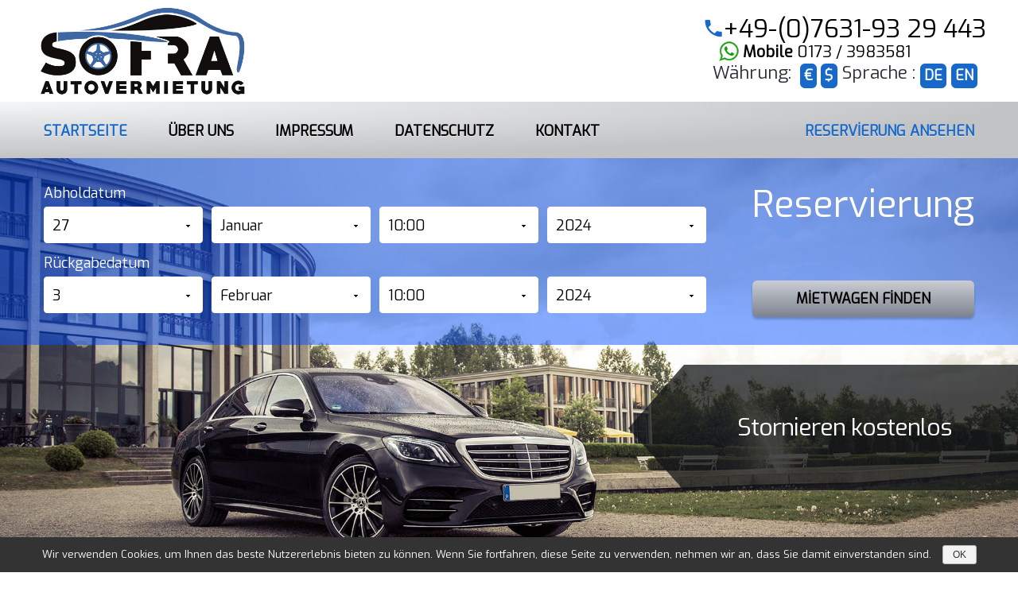

--- FILE ---
content_type: text/html
request_url: https://sofra-autovermietung.de/
body_size: 30146
content:
<!DOCTYPE html>



<html lang="tr">

<head>
	<meta charset="utf-8">
	<meta http-equiv="X-UA-Compatible" content="IE=edge">
	<meta name="viewport" content="width=device-width, initial-scale=1">
	<meta name="viewport" content="width=device-width, initial-scale=1, minimum-scale=1, maximum-scale=1">
	<meta name="description" content="Sofra Autovermietung">
	<meta http-equiv="Expires" content="-1" />
	<meta name="keywords" content="Sofra Autovermietung ">
	<meta name="classification" content="Sofra Autovermietung">
	<meta name="author" content="webyodi.com">
	<meta name="robots" CONTENT="INDEX,FOLLOW">
	<meta name="revisit-after" CONTENT="1 days">

	<link rel="icon" href="https://sofra-autovermietung.de/assets/images/logo.png">
	<title>Sofra Autovermietung</title>
	<!-- Bootstrap core CSS -->
	<link href="/assets/css/plugins/bootstrap.min.css" rel="stylesheet">
	<link href="/assets/css/plugins/jquery.smartmenus.bootstrap.css" rel="stylesheet">
	<link href="/assets/css/plugins/nivo-slider.css" rel="stylesheet">
	<link href="/assets/css/plugins/swiper.min.css" rel="stylesheet">
	<link href="/assets/css/plugins/intlTelInput.min.css" rel="stylesheet" >
	<link href="/assets/css/plugins/remodal.min.css" rel="stylesheet" >
	<link href="/assets/css/plugins/animate.css" rel="stylesheet">
	<link href="/assets/css/main-style.css" rel="stylesheet">
<base href="https://sofra-autovermietung.de/" >

	<!-- HTML5 shim and Respond.js for IE8 support of HTML5 elements and media queries -->
	<!--[if lt IE 9]>
	  <script src="https://oss.maxcdn.com/html5shiv/3.7.3/html5shiv.min.js"></script>
	  <script src="https://oss.maxcdn.com/respond/1.4.2/respond.min.js"></script>
	<![endif]-->
	<!-- Icon Font-->
	<link href="/iconfont/style.css" rel="stylesheet">
	<!-- Google Fonts -->
	<link rel='stylesheet prefetch' href="https://cdnjs.cloudflare.com/ajax/libs/font-awesome/4.1.0/css/font-awesome.min.css">
	<link href="https://fonts.googleapis.com/css?family=Exo" rel="stylesheet">
	<script>
  (function(i,s,o,g,r,a,m){i['GoogleAnalyticsObject']=r;i[r]=i[r]||function(){
  (i[r].q=i[r].q||[]).push(arguments)},i[r].l=1*new Date();a=s.createElement(o),
  m=s.getElementsByTagName(o)[0];a.async=1;a.src=g;m.parentNode.insertBefore(a,m)
  })(window,document,'script','https://www.google-analytics.com/analytics.js','ga');

  ga('create', 'UA-100984406-1', 'auto');
  ga('send', 'pageview');



</script>
<!--Start of Tawk.to Script-->

<!--End of Tawk.to Script-->
</head>

<body class="page__home">
<!-- Loader -->
<div class="plash">
	<div id="scene">
		<span></span>
		<div id="road">
			<div id="stripes"></div>
		</div>
	</div>
	<div class="loading">Laden<span>...</span></div>
</div>
<!-- //Loader -->
	<!-- Header -->
	<header class="site-header">
			<div class="mobile-top-panel"></div>
		<div class="mobile-top-panel__fixed">
			<div class="container">
				<div class="navbar navbar-default navbar-fixed-top" role="navigation">
					<div class="navbar-header">
						<button type="button" class="navbar-toggle" data-toggle="collapse" data-target=".navbar-collapse">
							<span class="sr-only">Menu</span>
							<span class="icon-bar"></span>
							<span class="icon-bar"></span>
							<span class="icon-bar"></span>
						</button>
					</div>
					<div class="menu-navigation navbar-collapse collapse">

					<!-- Left nav -->
						<ul class="menu-navigation__list nav navbar-nav">
							<li class="current" ><a href="index.php">Startseite</a></li>
								<li class=""><a href="/seite/uber-uns/1">Über Uns</a></li><li class=""><a href="/seite/impressum/3">Impressum</a></li>										<li class=""><a href="/inhalt/datenschutz/7">Datenschutz</a></li>						<li class=""><a href="/kontakt">KONTAKT</a></li>
						<li class=""><a href="/reservierung_ansehen" style="color:#990538">Reservierung ansehen</a></li>

						</ul>

					</div><!--/.nav-collapse -->
				</div>

			</div>
		</div>
		<div class="header-container_wrap container">
			<div class="header-container__flex">
				<div class="logo">
					<a href="index.php"><img src="assets/images/logo.png" alt="Sofra Autovermietung" width="290px"></a>
				</div>

				<div class="phone_block">
					<span><i class="icon-telephone"></i>+49-(0)7631-93 29 443</span>
					<small><a target='_blank' style="color:#000;" href="https://wa.me/4901733983581"><img src="/assets/images/whatsapp.png" style="width:25px" /> <b>Mobile</b> 0173 / 3983581</a></small>
				<center>
<h5>			Währung:
					<form  style="display:inline-block;margin-left:5px;" action="" id="birim1" method="POST"><input hidden name="b" value="1"><button  style="padding:5px;" type="submit">€</button></form><form  style="display:inline-block;margin-left:5px;" action="" id="birim2" method="POST"><input hidden name="b" value="2"><button  style="padding:5px;" type="submit">$</button></form>				Sprache :
	<a class="" href="?lang=tr"><button style="padding:5px;" type="submit">DE</button></a>				<a class="" href="?lang=en"><button style="padding:5px;" type="submit">EN</button></a>
					</h5>

					</center>

				</div>
			</div>
		</div>
		<div class="header-navigation-wrap stickUp">
			<!-- Navbar fixed top -->
			<div class="navbar navbar-default navbar-fixed-top" role="navigation">
				<div class="container">
					<div class="navbar-header">
						<button type="button" class="navbar-toggle" data-toggle="collapse" data-target=".navbar-collapse">
							<span class="sr-only">Menu</span>
							<span class="icon-bar"></span>
							<span class="icon-bar"></span>
							<span class="icon-bar"></span>
						</button>
					</div>
					<div class="menu-navigation navbar-collapse collapse">
<style>
.dil {
	   margin-right: 0px;
}
</style>
					<!-- Left nav -->
						<ul class="menu-navigation__list nav navbar-nav">
									<li class="current"><a href="index.php">STARTSEITE</a></li>

						<li class=""><a href="/seite/uber-uns/1">Über Uns</a></li><li class=""><a href="/seite/impressum/3">Impressum</a></li>						<li class=""><a href="/inhalt/datenschutz/7">Datenschutz</a></li>
									<li class=""><a href="/kontakt">Kontakt</a></li>



						<li style="float:right"><a href="/reservierung_ansehen" style="color:#1868ca" >Reservierung ansehen</a>
</li>

						</ul>

					</div><!--/.nav-collapse -->
				</div><!--/.container -->
			</div>
		</div>
<!-- BEGIN JIVOSITE CODE {literal}
<script type='text/javascript'>
(function(){ var widget_id = 'g9xb2qr8Od';var d=document;var w=window;function l(){
var s = document.createElement('script'); s.type = 'text/javascript'; s.async = true; s.src = '//code.jivosite.com/script/widget/'+widget_id; var ss = document.getElementsByTagName('script')[0]; ss.parentNode.insertBefore(s, ss);}if(d.readyState=='complete'){l();}else{if(w.attachEvent){w.attachEvent('onload',l);}else{w.addEventListener('load',l,false);}}})();</script>
 {/literal} END JIVOSITE CODE -->
	</header>
	<!-- // Header -->
	<!-- Content  -->


	<main id="page-content">
		<!-- Slider -->
	<div class="slider-wrapper theme-default">

			<div id="slider" class="nivoSlider">
				<img src="assets/images/slider/slide_1.jpg" title="#htmlcaption1" data-thumb="assets/images/slider/slide_1.jpg" alt="" />
				<img src="assets/images/slider/slide_2.jpg" title="#htmlcaption2" data-thumb="assets/images/slider/slide_2.jpg" alt="" />
				<img src="assets/images/slider/slide_3.jpg" title="#htmlcaption3" data-thumb="assets/images/slider/slide_3.jpg" alt="" />
			</div>

			<div id="htmlcaption1" class="nivo-caption">
	<div class="nivo-caption__inner">
					<div class="text">
						<h1 class="showtext showtext__h1">Stornieren kostenlos</h1>
						<!--<span class="showtext showtext__link"><a href="#">Halt, mach eine Reservierung!</a></span>-->
					</div>
				</div>
			</div>
			<div id="htmlcaption2" class="nivo-caption">
				<div class="nivo-caption__inner left-side">
					<div class="text">
						<h1 class="showtext showtext__h1">Sparen Sie bis 50 %</h1>

					</div>
				</div>
			</div>
			<div id="htmlcaption3" class="nivo-caption">


				<div class="nivo-caption__inner">
					<div class="text">
						<h1 class="showtext showtext__h1">Über 1 Mio. Kunden</h1>

					</div>
				</div>
			</div>
      <style>
      .book-form__block-select .second-block select {
        margin-bottom:5px;
      }
        </style>
			<div class="book-form-box" >
			<div class="container">
				<div class="row">
					<div class="col-lg-12">
						<form id="book-form" method="POST" class="book-form" action="/autos">

							<div class="book-form__block-select">
								<div class="inner-block" style="display:none;">
									<div class="book-form__text">Abholort</div>
									<select name="location">
																			<option disabled>Abholort</option>

									
									</select>
								</div>
								<div class="inner-block" style="display:none;">
									<div class="book-form__text">Stationen</div>
									<select name="yerler">
																			<option disabled>Stationen</option>

									
									</select>
								</div>
								<div class="inner-block second-block">
									<div class="book-form__text">Abholdatum</div>


									<select name="day">
										<option  value="1">1</option><option  value="2">2</option><option  value="3">3</option><option  value="4">4</option><option  value="5">5</option><option  value="6">6</option><option  value="7">7</option><option  value="8">8</option><option  value="9">9</option><option  value="10">10</option><option  value="11">11</option><option  value="12">12</option><option  value="13">13</option><option  value="14">14</option><option  value="15">15</option><option  value="16">16</option><option  value="17">17</option><option  value="18">18</option><option  value="19">19</option><option  value="20">20</option><option  value="21">21</option><option  value="22">22</option><option  value="23">23</option><option  value="24">24</option><option  value="25">25</option><option  value="26">26</option><option selected value="27">27</option><option  value="28">28</option><option  value="29">29</option><option  value="30">30</option><option  value="31">31</option>									</select>


									<select name="datetime">
										<option selected value="1">Januar</option><option  value="2">Februar</option><option  value="3">März</option><option  value="4">April</option><option  value="5">Mai</option><option  value="6">Juni</option><option  value="7">Juli</option><option  value="8">August</option><option  value="9">September</option><option  value="10">Oktober</option><option  value="11">November</option><option  value="12">Dezember</option>									</select>

									<select name="time">
										<option value="00:00">00:00</option>
										<option value="01:00">01:00</option>
										<option value="02:00">02:00</option>
										<option value="03:00">03:00</option>
										<option value="04:00">04:00</option>
										<option value="05:00">05:00</option>
										<option value="06:00">06:00</option>
										<option value="07:00">07:00</option>
										<option value="08:00">08:00</option>
										<option value="09:00">09:00</option>
										<option selected value="10:00">10:00</option>
										<option value="11:00">11:00</option>
										<option value="12:00">12:00</option>
										<option value="13:00">13:00</option>
										<option value="14:00">14:00</option>
										<option value="15:00">15:00</option>
										<option value="16:00">16:00</option>
										<option value="17:00">17:00</option>
										<option value="18:00">18:00</option>
										<option value="19:00">19:00</option>
										<option value="20:00">20:00</option>
										<option value="21:00">21:00</option>
										<option value="22:00">22:00</option>
										<option value="23:00">23:00</option>
									</select>
									<select name="yil">
										<option value="2023">2023</option>
										<option selected value="2024">2024</option>
										<option value="2025">2025</option>
										<option value="2026">2026</option>
										
									</select>
								</div>
							</div><h2 style="color:white">Reservierung </h2>
              <div class="book-form__block-select">
								<div class="inner-block" style="display:none;">
									<div class="book-form__text">Rückgabeort</div>

									<select name="location2" style="display:none;">
																			<option disabled>Rückgabeort</option>

									
									</select>
								</div>
								<div class="inner-block" style="display:none;">
									<div class="book-form__text">Stationen</div>

									<select name="yerler2">
																			<option disabled>Stationen</option>

																			</select>
								</div>
								<div class="inner-block second-block">
									<div class="book-form__text">Rückgabedatum</div>

									<select name="day2">
										<option  value="1">1</option><option  value="2">2</option><option selected value="3">3</option><option  value="4">4</option><option  value="5">5</option><option  value="6">6</option><option  value="7">7</option><option  value="8">8</option><option  value="9">9</option><option  value="10">10</option><option  value="11">11</option><option  value="12">12</option><option  value="13">13</option><option  value="14">14</option><option  value="15">15</option><option  value="16">16</option><option  value="17">17</option><option  value="18">18</option><option  value="19">19</option><option  value="20">20</option><option  value="21">21</option><option  value="22">22</option><option  value="23">23</option><option  value="24">24</option><option  value="25">25</option><option  value="26">26</option><option  value="27">27</option><option  value="28">28</option><option  value="29">29</option><option  value="30">30</option><option  value="31">31</option>									</select>
									<select name="datetime2">
										<option  value="1">Januar</option><option selected value="2">Februar</option><option  value="3">März</option><option  value="4">April</option><option  value="5">Mai</option><option  value="6">Juni</option><option  value="7">Juli</option><option  value="8">August</option><option  value="9">September</option><option  value="10">Oktober</option><option  value="11">November</option><option  value="12">Dezember</option>									</select>
									<select name="time2">
										<option value="00:00">00:00</option>
										<option value="01:00">01:00</option>
										<option value="02:00">02:00</option>
										<option value="03:00">03:00</option>
										<option value="04:00">04:00</option>
										<option value="05:00">05:00</option>
										<option value="06:00">06:00</option>
										<option value="07:00">07:00</option>
										<option value="08:00">08:00</option>
										<option value="09:00">09:00</option>
										<option value="10:00" selected>10:00</option>
										<option value="11:00">11:00</option>
										<option value="12:00">12:00</option>
										<option value="13:00">13:00</option>
										<option value="14:00">14:00</option>
										<option value="15:00">15:00</option>
										<option value="16:00">16:00</option>
										<option value="17:00">17:00</option>
										<option value="18:00">18:00</option>
										<option value="19:00">19:00</option>
										<option value="20:00">20:00</option>
										<option value="21:00">21:00</option>
										<option value="22:00">22:00</option>
										<option value="23:00">23:00</option>
									</select>
                  <select name="yil2">

                    <option value="2023">2023</option>
                    <option selected value="2024">2024</option>
					<option value="2025">2025</option>
					<option value="2026">2026</option>
                  </select>
								</div>
							</div><br>
							<div class="book-form__btn">

								<input type="submit" class="btn" value="Mietwagen finden">
							</div>
						</form>
					</div>
				</div>
			</div>
		</div>
		</div>
		<!-- Slider -->
<div class="container">
				<div class="row">
					<div class="col-sm-12">

					<!-- //end Filters -->
						<div class="gallery gallery-isotope" id="gallery">
			

										<div class="gallery__item category6 category5">
								<figure class="gallery__item__image">
									<a class="hover" href="araba.php?id=74">
										<img src="./resim/0aa1883c6411f7873cb83dacb17b0afc.jpg" alt="" />
										<i class="icon-arrow-down-sign-to-navigate2"></i>
									</a>
								</figure>
								<div class="gallery__item__content">
									<center><h6>Mercedes-Benz V-Klasse</h6></center>
								<span class="cost"><center><strong>160 € /Täglich</strong></center></span>
									<span class="cost"><center><strong style="font-size: 16px;">1120 € /Wöchentlich</strong></center></span>

										</div>
							</div>

										<div class="gallery__item category6 category5">
								<figure class="gallery__item__image">
									<a class="hover" href="araba.php?id=76">
										<img src="./resim/3400a7cc4c590b9f55f55c5863e1707a.peg" alt="" />
										<i class="icon-arrow-down-sign-to-navigate2"></i>
									</a>
								</figure>
								<div class="gallery__item__content">
									<center><h6>Mercedes Sprinter</h6></center>
								<span class="cost"><center><strong>100 € /Täglich</strong></center></span>
									<span class="cost"><center><strong style="font-size: 16px;">700 € /Wöchentlich</strong></center></span>

										</div>
							</div>

										<div class="gallery__item category6 category5">
								<figure class="gallery__item__image">
									<a class="hover" href="araba.php?id=81">
										<img src="./resim/bae876e53dab654a3d9d9768b1b7b91a.jpg" alt="" />
										<i class="icon-arrow-down-sign-to-navigate2"></i>
									</a>
								</figure>
								<div class="gallery__item__content">
									<center><h6>Mercedes-Benz E-Klasse</h6></center>
								<span class="cost"><center><strong>140 € /Täglich</strong></center></span>
									<span class="cost"><center><strong style="font-size: 16px;">980 € /Wöchentlich</strong></center></span>

										</div>
							</div>

										<div class="gallery__item category6 category5">
								<figure class="gallery__item__image">
									<a class="hover" href="araba.php?id=82">
										<img src="./resim/ad554d8c3b06d6b97ee76a2448bd7913.peg" alt="" />
										<i class="icon-arrow-down-sign-to-navigate2"></i>
									</a>
								</figure>
								<div class="gallery__item__content">
									<center><h6>Peugeot Expert</h6></center>
								<span class="cost"><center><strong>85 € /Täglich</strong></center></span>
									<span class="cost"><center><strong style="font-size: 16px;">595 € /Wöchentlich</strong></center></span>

										</div>
							</div>

										<div class="gallery__item category6 category5">
								<figure class="gallery__item__image">
									<a class="hover" href="araba.php?id=90">
										<img src="./resim/2e627298db86cde0482baae618c4e517.jpg" alt="" />
										<i class="icon-arrow-down-sign-to-navigate2"></i>
									</a>
								</figure>
								<div class="gallery__item__content">
									<center><h6>Mercedes-Benz C 300 T-Modell</h6></center>
								<span class="cost"><center><strong>120 € /Täglich</strong></center></span>
									<span class="cost"><center><strong style="font-size: 16px;">840 € /Wöchentlich</strong></center></span>

										</div>
							</div>							</div></div></div></div>
		<div class="services-box" style="margin-top:100px">
			<div class="container">
				<div class="box-list-posts swiper-container-services swiper-container">
					<div class="swiper-wrapper">
						<div class="swiper-slide" style="width: 370px; margin-right: 30px;">
							<div class="post-column">
								<figure class="thumbnail"><img src="assets/images/post-sm-img-1.jpg" alt=""></figure>
								<div class="post-column__content">
									<h3>Exklusive Angebote!</h3>
									<span class="text-link">nur bei SOFRA<br>buchbar</span>
									<a style="display:none;" href="iletisim.php" class="btn btn__marker"><i class="icon-arrows"></i></a>
								</div>
							</div>
						</div>
						<div class="swiper-slide" style="width: 370px; margin-right: 30px;">
							<div class="post-column">
								<figure class="thumbnail"><img src="assets/images/kasko.png" alt=""></figure>
								<div class="post-column__content">
									<h3>Bis zu 50%<br>sparen!</h3>
									<span class="text-link">So viel können<br>Sie sparen</span>
									<a style="display:none;" href="iletisim.php" class="btn btn__marker"><i class="icon-arrows"></i></a>
								</div>
							</div>
						</div>
						<div class="swiper-slide" style="width: 370px; margin-right: 30px;">
							<div class="post-column">
								<figure class="thumbnail"><img src="assets/images/km.png" alt=""></figure>
								<div class="post-column__content">
									<h3>Kostenlos<br>stornieren!</h3>
									<span class="text-link">Bei SOFRA:bis<br>24 Stunden vor Abholung</span>
									<a style="display:none;" href="iletisim.php" class="btn btn__marker"><i class="icon-arrows"></i></a>
								</div>
							</div>
						</div>
						<div class="swiper-slide" style="width: 370px; margin-right: 30px;">
							<div class="post-column">
								<figure class="thumbnail"><img src="assets/images/post-sm-img-2.jpg" alt=""></figure>
								<div class="post-column__content">
									<h3 style="font-size:17px">Keine Zahlungsgebühren.</h3>
									<span class="text-link">Keine Zusatzkosten<br>für Bankeinzug</span>
									<a style="display:none;" href="iletisim.php" class="btn btn__marker"><i class="icon-arrows"></i></a>
								</div>

							</div>
						</div>
						<div class="swiper-slide" style="width: 370px; margin-right: 30px;">
							<div class="post-column">
								<figure class="thumbnail"><img src="assets/images/post-sm-img-3.jpg" alt=""></figure>
								<div class="post-column__content">
									<h3 style="font-size:19px">Die beste Marktabdeckung!</h3>
									<span class="text-link">SOFRA hat die meisten Anbieter im Vergleich</span>
									<a style="display:none;" href="iletisim.php" class="btn btn__marker"><i class="icon-arrows"></i></a>
								</div>
							</div>
						</div>
					</div>
					<div class="swiper-pagination swiper-pagination-services"></div>
				</div>
				<!-- // box-list-posts  -->
			</div>
		</div>

	<!--	<div class="container">
			<div class="row info-box">
				<div class="col-xs-12">
					<article class="wow fadeInDown" data-wow-duration="1s" data-wow-delay="0.2s">
						<h1>Yola çıkmanın tam zamanı!</h1>
						<span class="text-link" style="color:black">Daha az ödeyin, daha fazla katedin...</span>
						<p>
              Siz müşterilerimize daima en kaliteli şekilde araç kiralama              ve transfer hizmeti vermekteyiz.              Araba kiralama ihtiyaçlarınızda wingsantalyarentacar.com              adı altında kaliteli ve güvenilir hizmet anlayışımızla              sizlerin araç kiralama ihtiyaçlarınızı en iyi şekilde karşılama              amacıyla çalışmalarımıza devam etmekteyiz.




                 Antalya Wings Rent A Car; Antalya, Alanya, Belek, Kemer, Side, Bodrum, Dalaman, Fethiye, Denizli, Adana, Ankara, İstanbul, İzmir, Kayseri, Kuşadası, Marmaris
                 bölgelerinde siz değerli müşterilerimizin rent a car ve transfer ihtiyaçlarını                   en iyi şekilde karşılamak için bütün hassasiyetimizle                 çalışmalarımıza devam ediyoruz. </p>

						<a style="display:none;" href="iletisim.php" class="btn invert">çalışmalarımıza devam ediyoruz.</a>
					</article>
				</div>
			</div>
		</div>-->





		<div class="container">
			<div class="row">
				<div class="col-sm-12">
					<div class="phone-box wow zoomIn">
						<h1>Sie haben Fragen?</h1>
						<span class="text-link" style="color:black">Unsere Mietwagen-Experten helfen Ihnen gerne.</span>
						<h3 class="phone-box__number"><span><i class="icon-telephone"></i>  0173 / 3983581</span></h3>
					</div>
				</div>
			</div>
		</div>

	</main>
	<!-- // Content  -->
	<!-- Footer -->
	<footer class="site-footer">
		<section class="site-footer__top-panel">
			<div class="container">
				<div class="row">
					<div class="col-xs-12 col-sm-4">
						<div class="top-panel__info">
							<i class="icon-Cancellation"></i>
							<strong>Vollkaskoversicherung</strong>
						</div>
					</div>
					<div class="col-xs-12 col-sm-4">
						<div class="top-panel__info">
							<i class="icon-commerce"></i>
							<strong>Kreditkarte</strong>
						</div>
					</div>
					<div class="col-xs-12 col-sm-4">
						<div class="top-panel__info">
							<i class="icon-phone"></i>
							<strong>Unterstützung</strong>
						</div>
					</div>
				</div>
			</div>
		</section>
		<section  class="box-elements">
			<div class="container">
				<div class="row">
					<div class="col-xs-12 col-sm-6 col-md-12 col-lg-3">
						<figure class="footer_logo"><a href="#"><img src="assets/images/flogo.png" alt=""></a></figure>
					</div>
					<div class="col-xs-12 col-sm-6 col-md-4 col-lg-3">
						<h5>Sofra Autovermietung</h5>
						<ul class="footer-list">
							<li><a href="http://sofra-autovermietung.de/seite/uber-uns/1">Über Uns</a></li>
							<li><a href="http://sofra-autovermietung.de/seite/impressum/3">Impressum</a></li>
							<li><a href="http://sofra-autovermietung.de/inhalt/datenschutz/7">Datenschutz</a></li>
							<li><a href="http://sofra-autovermietung.de/kontakt">Kontakt</a></li>
						</ul>
					</div>
					<!--<div class="col-xs-12 col-sm-6 col-md-4 col-lg-3">
						<h5>Bilgi</h5>
						<ul class="footer-list">
							<li><a href="http://sofra-autovermietung.de/">Blog</a></li>
							<li><a href="http://sofra-autovermietung.de//iletisim.php">S.S.S.</a></li>
							<li><a href="http://sofra-autovermietung.de//iletisim.php">Antalya Araç Kiralama</a></li>
							<li><a href="http://sofra-autovermietung.de//iletisim.php">Antalya Rent a Car</a></li>
						</ul>
					</div>-->
					<div class="col-xs-12 col-sm-6 col-md-4 col-lg-3">
						<div class="contact-info">
							<span class="phone_number"><i class="icon-telephone"></i> 0173 / 3983581</span>

							<span class="location_info">
							<i class="icon-placeholder-for-map"></i>
							<em>Sofra Autovermietung</em>
							<em>Kleinmattweg 12</em>
							<em>79424 Auggen</em> </span>
						</div>
					</div>
				</div>
			</div>
		</section>
		<section class="site-footer__bottom-panel">
			<div class="container">
				<div class="row">
					<div class="col-xs-12 col-md-6">
						<div class="copyright">&copy; 2019 | Sofra Autovermietung
</div>
					</div>
					<div class="col-xs-12 col-md-6">
						<div class="social-list">
							<ul class="social-list__icons">
								<li><a href="https://fb.me/sofraautovermietung"><i class="fa fa-facebook"></i></a></li>
								<li><a href="https://www.instagram.com/sofraautovermietung/"><i class="fa fa-instagram"></i></a></li>

							</ul>
						</div>
					</div>
				</div>
			</div>
		</section>

		<a href="#" class="scrollup"><i class="icon-arrow-down-sign-to-navigate"></i></a>
	</footer>
<style>

#cookie-notice-blocker
{
	position: fixed;
    display: block;
    width: 100%;
    height: 100%;
    top: 0;
    left: 0;
    right: 0;
    bottom: 0;
    background-color: rgba(0,0,0,0.5);
    	z-index: 9999;
}

#cookie-notice {
	display: none;
	position: fixed;
	min-width: 100%;
	height: auto;
	z-index: 100000;
	font-size: 13px;
	line-height: 20px;
	left: 0;
	text-align: center;
	background-color: #333333;
	color: #ffffff;
}

.cookie-notice-container {
	padding: 10px;
	text-align: center;
}

.cookie-notice-container #cn-notice-icon {
	float: left;
	width: 25px;
}

.cn-top {
	top: 0;
}

.cn-bottom {
	bottom: 0;
}

#cookie-notice .button {
	margin-left: 10px;
}

#cookie-notice .button.wp-default {
	font-family: sans-serif;
	line-height: 18px;
	padding: 2px 12px !important;
/* 	background: linear-gradient(to bottom, #FEFEFE, #F4F4F4) repeat scroll 0
		0 #F3F3F3 !important; */
	background-image: none;
	border-color: #BBB;
	color: #333;
	/* text-shadow: 0 1px 0 #FFF; */
	-moz-box-sizing: border-box;
	border-radius: 3px 3px 3px 3px;
	border-style: solid;
	border-width: 1px;
	cursor: pointer;
	display: inline-block;
	font-size: 12px;
	font-style: normal;
	text-decoration: none;
	white-space: nowrap;
	outline: none;
	width: initial;
	height: initial;
}

#cookie-notice .button.wp-default:hover, #cookie-notice .button.wp-default:focus
	{

}
</style>
<script>
function kapat(){
	document.cookie = "cookie=1";
	document.getElementById("cookie-notice").style.display = "none";

}

</script>
<div id="cookie-notice" role="banner" class="cn-bottom " style="background-color: rgb(51, 51, 51) !important; color: rgb(255, 255, 255) !important; height: auto !important; display: block;">
	<div class="cookie-notice-container">



            	<span id="cn-notice-text" class="" style="font-size:13px;">Wir verwenden Cookies, um Ihnen das beste Nutzererlebnis bieten zu können. Wenn Sie fortfahren, diese Seite zu verwenden, nehmen wir an, dass Sie damit einverstanden sind.</span>

							<a href="#" onclick="kapat();" class="cn-set-cookie button wp-default " style="background-color: #F3F3F3;
							            	       color: #333333">OK</a>
            	 </div>
</div>
	<script type="text/javascript" src="https://maps.googleapis.com/maps/api/js?key=AIzaSyB_TduRd3JiY11YMKXcvABYyTz5jD86G9o"></script>
	<!-- Google map -->
	<!-- //Footer -->
	<!-- Google map -->
	<script src="assets/js/jquery.1.12.4.min.js"></script>
	<script src="assets/js/plugins/bootstrap.min.js"></script>
	<script src="assets/js/plugins/wow.min.js"></script>
	<script src="assets/js/plugins/jquery.smartmenus.min.js"></script>
	<script src="assets/js/plugins/jquery.smartmenus.bootstrap.js"></script>
	<script src="assets/js/plugins/jquery.nivo.slider.js"></script>
	<script src="assets/js/plugins/swiper.min.js"></script>
	<script src="assets/js/plugins/intlTelInput.min.js"></script>
	<script src="assets/js/plugins/remodal.js"></script>
	<script src="assets/js/plugins/stickup.min.js"></script>
	<script src="assets/js/custom.js"></script>
</body>
</html>


--- FILE ---
content_type: text/css
request_url: https://sofra-autovermietung.de/assets/css/main-style.css
body_size: 112242
content:
html{font-family:sans-serif;-webkit-text-size-adjust:100%;-ms-text-size-adjust:100%}body{margin:0}article,aside,details,figcaption,figure,footer,header,main,menu,nav,section,summary{display:block}audio,canvas,progress,video{display:inline-block;vertical-align:baseline}audio:not([controls]){display:none;height:0}[hidden],template{display:none}a{background-color:transparent;text-decoration:none;transition:.3s}a:active,a:hover{outline:0;text-decoration:none}abbr[title]{border-bottom:1px dotted}b,strong{font-weight:700}dfn{font-style:italic}h1{font-size:2em;margin:.67em 0}mark{background:#ff0;color:#000}small{font-size:80%}sub,sup{font-size:75%;line-height:0;position:relative;vertical-align:baseline}sup{top:-.5em}sub{bottom:-.25em}img{border:0}svg:not(:root){overflow:hidden}figure{margin:0}hr{box-sizing:content-box;height:0}pre{overflow:auto}code,kbd,pre,samp{font-family:monospace,monospace;font-size:1em}button,input,optgroup,select,textarea{color:inherit;font:inherit;margin:0}button{overflow:visible}button,select{text-transform:none}button,html input[type="button"],input[type="reset"],input[type="submit"]{-webkit-appearance:button;cursor:pointer}button[disabled],html input[disabled]{cursor:default}button::-moz-focus-inner,input::-moz-focus-inner{border:0;padding:0}input{line-height:normal}input[type="checkbox"],input[type="radio"]{box-sizing:border-box;padding:0}input[type="number"]::-webkit-inner-spin-button,input[type="number"]::-webkit-outer-spin-button{height:auto}input[type="search"]{-webkit-appearance:textfield;box-sizing:content-box}input[type="search"]::-webkit-search-cancel-button,input[type="search"]::-webkit-search-decoration{-webkit-appearance:none}fieldset{border:1px solid silver;margin:0 2px;padding:.35em .625em .75em}legend{border:0;padding:0}textarea{overflow:auto}optgroup{font-weight:700}table{border-collapse:collapse;border-spacing:0}td,th{padding:0}ul,ol,menu{margin:0 0 1.5em;padding-left:0;list-style-type:none}ul:last-child,ol:last-child,menu:last-child{margin-bottom:0}li > ul,li > ol{margin-bottom:0;margin-left:1.1em}dt{font-weight:700}dd{margin:0 1.5em 1.5em}.inline-list{padding:0;margin:0;list-style:none}.inline-list li{display:inline-block}.container{width:auto;margin-left:auto;margin-right:auto;padding-left:.9375rem;padding-right:.9375rem}@media (min-width: 544px){.container{max-width:576px}}@media (min-width: 768px){.container{max-width:720px}}@media (min-width: 992px){.container{max-width:940px}}@media (min-width: 1200px){.container{max-width:1200px}}.container-fluid{margin-left:auto;margin-right:auto;padding-left:.9375rem;padding-right:.9375rem}.container-fluid:before,.container-fluid:after{content:none}.row{display:flex;flex-wrap:wrap;margin-left:-.9375rem;margin-right:-.9375rem}.row:before,.row:after{content:none}.col-xs-1,.col-xs-2,.col-xs-3,.col-xs-4,.col-xs-5,.col-xs-6,.col-xs-7,.col-xs-8,.col-xs-9,.col-xs-10,.col-xs-11,.col-xs-12,.col-sm-1,.col-sm-2,.col-sm-3,.col-sm-4,.col-sm-5,.col-sm-6,.col-sm-7,.col-sm-8,.col-sm-9,.col-sm-10,.col-sm-11,.col-sm-12,.col-md-1,.col-md-2,.col-md-3,.col-md-4,.col-md-5,.col-md-6,.col-md-7,.col-md-8,.col-md-9,.col-md-10,.col-md-11,.col-md-12,.col-lg-1,.col-lg-2,.col-lg-3,.col-lg-4,.col-lg-5,.col-lg-6,.col-lg-7,.col-lg-8,.col-lg-9,.col-lg-10,.col-lg-11,.col-lg-12,.col-xl-1,.col-xl-2,.col-xl-3,.col-xl-4,.col-xl-5,.col-xl-6,.col-xl-7,.col-xl-8,.col-xl-9,.col-xl-10,.col-xl-11,.col-xl-12,.col-xxl-1,.col-xxl-2,.col-xxl-3,.col-xxl-4,.col-xxl-5,.col-xxl-6,.col-xxl-7,.col-xxl-8,.col-xxl-9,.col-xxl-10,.col-xxl-11,.col-xxl-12{position:relative;min-height:1px;box-sizing:border-box;padding-left:.9375rem;padding-right:.9375rem;float:none}.col-xs-1{flex:0 0 8.33333%;max-width:8.33333%}.col-xs-2{flex:0 0 16.66667%;max-width:16.66667%}.col-xs-3{flex:0 0 25%;max-width:25%}.col-xs-4{flex:0 0 33.33333%;max-width:33.33333%}.col-xs-5{flex:0 0 41.66667%;max-width:41.66667%}.col-xs-6{flex:0 0 50%;max-width:50%}.col-xs-7{flex:0 0 58.33333%;max-width:58.33333%}.col-xs-8{flex:0 0 66.66667%;max-width:66.66667%}.col-xs-9{flex:0 0 75%;max-width:75%}.col-xs-10{flex:0 0 83.33333%;max-width:83.33333%}.col-xs-11{flex:0 0 91.66667%;max-width:91.66667%}.col-xs-12{flex:0 0 100%;max-width:100%}.col-xs-pull-0{right:auto}.col-xs-pull-1{right:8.33333%}.col-xs-pull-2{right:16.66667%}.col-xs-pull-3{right:25%}.col-xs-pull-4{right:33.33333%}.col-xs-pull-5{right:41.66667%}.col-xs-pull-6{right:50%}.col-xs-pull-7{right:58.33333%}.col-xs-pull-8{right:66.66667%}.col-xs-pull-9{right:75%}.col-xs-pull-10{right:83.33333%}.col-xs-pull-11{right:91.66667%}.col-xs-pull-12{right:100%}.col-xs-push-0{left:auto}.col-xs-push-1{left:8.33333%}.col-xs-push-2{left:16.66667%}.col-xs-push-3{left:25%}.col-xs-push-4{left:33.33333%}.col-xs-push-5{left:41.66667%}.col-xs-push-6{left:50%}.col-xs-push-7{left:58.33333%}.col-xs-push-8{left:66.66667%}.col-xs-push-9{left:75%}.col-xs-push-10{left:83.33333%}.col-xs-push-11{left:91.66667%}.col-xs-push-12{left:100%}.col-xs-offset-0{margin-left:0}.col-xs-offset-1{margin-left:8.33333%}.col-xs-offset-2{margin-left:16.66667%}.col-xs-offset-3{margin-left:25%}.col-xs-offset-4{margin-left:33.33333%}.col-xs-offset-5{margin-left:41.66667%}.col-xs-offset-6{margin-left:50%}.col-xs-offset-7{margin-left:58.33333%}.col-xs-offset-8{margin-left:66.66667%}.col-xs-offset-9{margin-left:75%}.col-xs-offset-10{margin-left:83.33333%}.col-xs-offset-11{margin-left:91.66667%}.col-xs-offset-12{margin-left:100%}@media (min-width: 544px){.col-sm-1{flex:0 0 8.33333%;max-width:8.33333%}.col-sm-2{flex:0 0 16.66667%;max-width:16.66667%}.col-sm-3{flex:0 0 25%;max-width:25%}.col-sm-4{flex:0 0 33.33333%;max-width:33.33333%}.col-sm-5{flex:0 0 41.66667%;max-width:41.66667%}.col-sm-6{flex:0 0 50%;max-width:50%}.col-sm-7{flex:0 0 58.33333%;max-width:58.33333%}.col-sm-8{flex:0 0 66.66667%;max-width:66.66667%}.col-sm-9{flex:0 0 75%;max-width:75%}.col-sm-10{flex:0 0 83.33333%;max-width:83.33333%}.col-sm-11{flex:0 0 91.66667%;max-width:91.66667%}.col-sm-12{flex:0 0 100%;max-width:100%}.col-sm-pull-0{right:auto}.col-sm-pull-1{right:8.33333%}.col-sm-pull-2{right:16.66667%}.col-sm-pull-3{right:25%}.col-sm-pull-4{right:33.33333%}.col-sm-pull-5{right:41.66667%}.col-sm-pull-6{right:50%}.col-sm-pull-7{right:58.33333%}.col-sm-pull-8{right:66.66667%}.col-sm-pull-9{right:75%}.col-sm-pull-10{right:83.33333%}.col-sm-pull-11{right:91.66667%}.col-sm-pull-12{right:100%}.col-sm-push-0{left:auto}.col-sm-push-1{left:8.33333%}.col-sm-push-2{left:16.66667%}.col-sm-push-3{left:25%}.col-sm-push-4{left:33.33333%}.col-sm-push-5{left:41.66667%}.col-sm-push-6{left:50%}.col-sm-push-7{left:58.33333%}.col-sm-push-8{left:66.66667%}.col-sm-push-9{left:75%}.col-sm-push-10{left:83.33333%}.col-sm-push-11{left:91.66667%}.col-sm-push-12{left:100%}.col-sm-offset-0{margin-left:0}.col-sm-offset-1{margin-left:8.33333%}.col-sm-offset-2{margin-left:16.66667%}.col-sm-offset-3{margin-left:25%}.col-sm-offset-4{margin-left:33.33333%}.col-sm-offset-5{margin-left:41.66667%}.col-sm-offset-6{margin-left:50%}.col-sm-offset-7{margin-left:58.33333%}.col-sm-offset-8{margin-left:66.66667%}.col-sm-offset-9{margin-left:75%}.col-sm-offset-10{margin-left:83.33333%}.col-sm-offset-11{margin-left:91.66667%}.col-sm-offset-12{margin-left:100%}}@media (min-width: 768px){.col-md-1{flex:0 0 8.33333%;max-width:8.33333%}.col-md-2{flex:0 0 16.66667%;max-width:16.66667%}.col-md-3{flex:0 0 25%;max-width:25%}.col-md-4{flex:0 0 33.33333%;max-width:33.33333%}.col-md-5{flex:0 0 41.66667%;max-width:41.66667%}.col-md-6{flex:0 0 50%;max-width:50%}.col-md-7{flex:0 0 58.33333%;max-width:58.33333%}.col-md-8{flex:0 0 66.66667%;max-width:66.66667%}.col-md-9{flex:0 0 75%;max-width:75%}.col-md-10{flex:0 0 83.33333%;max-width:83.33333%}.col-md-11{flex:0 0 91.66667%;max-width:91.66667%}.col-md-12{flex:0 0 100%;max-width:100%}.col-md-pull-0{right:auto}.col-md-pull-1{right:8.33333%}.col-md-pull-2{right:16.66667%}.col-md-pull-3{right:25%}.col-md-pull-4{right:33.33333%}.col-md-pull-5{right:41.66667%}.col-md-pull-6{right:50%}.col-md-pull-7{right:58.33333%}.col-md-pull-8{right:66.66667%}.col-md-pull-9{right:75%}.col-md-pull-10{right:83.33333%}.col-md-pull-11{right:91.66667%}.col-md-pull-12{right:100%}.col-md-push-0{left:auto}.col-md-push-1{left:8.33333%}.col-md-push-2{left:16.66667%}.col-md-push-3{left:25%}.col-md-push-4{left:33.33333%}.col-md-push-5{left:41.66667%}.col-md-push-6{left:50%}.col-md-push-7{left:58.33333%}.col-md-push-8{left:66.66667%}.col-md-push-9{left:75%}.col-md-push-10{left:83.33333%}.col-md-push-11{left:91.66667%}.col-md-push-12{left:100%}.col-md-offset-0{margin-left:0}.col-md-offset-1{margin-left:8.33333%}.col-md-offset-2{margin-left:16.66667%}.col-md-offset-3{margin-left:25%}.col-md-offset-4{margin-left:33.33333%}.col-md-offset-5{margin-left:41.66667%}.col-md-offset-6{margin-left:50%}.col-md-offset-7{margin-left:58.33333%}.col-md-offset-8{margin-left:66.66667%}.col-md-offset-9{margin-left:75%}.col-md-offset-10{margin-left:83.33333%}.col-md-offset-11{margin-left:91.66667%}.col-md-offset-12{margin-left:100%}}@media (min-width: 992px){.col-lg-1{flex:0 0 8.33333%;max-width:8.33333%}.col-lg-2{flex:0 0 16.66667%;max-width:16.66667%}.col-lg-3{flex:0 0 25%;max-width:25%}.col-lg-4{flex:0 0 33.33333%;max-width:33.33333%}.col-lg-5{flex:0 0 41.66667%;max-width:41.66667%}.col-lg-6{flex:0 0 50%;max-width:50%}.col-lg-7{flex:0 0 58.33333%;max-width:58.33333%}.col-lg-8{flex:0 0 66.66667%;max-width:66.66667%}.col-lg-9{flex:0 0 75%;max-width:75%}.col-lg-10{flex:0 0 83.33333%;max-width:83.33333%}.col-lg-11{flex:0 0 91.66667%;max-width:91.66667%}.col-lg-12{flex:0 0 100%;max-width:100%}.col-lg-pull-0{right:auto}.col-lg-pull-1{right:8.33333%}.col-lg-pull-2{right:16.66667%}.col-lg-pull-3{right:25%}.col-lg-pull-4{right:33.33333%}.col-lg-pull-5{right:41.66667%}.col-lg-pull-6{right:50%}.col-lg-pull-7{right:58.33333%}.col-lg-pull-8{right:66.66667%}.col-lg-pull-9{right:75%}.col-lg-pull-10{right:83.33333%}.col-lg-pull-11{right:91.66667%}.col-lg-pull-12{right:100%}.col-lg-push-0{left:auto}.col-lg-push-1{left:8.33333%}.col-lg-push-2{left:16.66667%}.col-lg-push-3{left:25%}.col-lg-push-4{left:33.33333%}.col-lg-push-5{left:41.66667%}.col-lg-push-6{left:50%}.col-lg-push-7{left:58.33333%}.col-lg-push-8{left:66.66667%}.col-lg-push-9{left:75%}.col-lg-push-10{left:83.33333%}.col-lg-push-11{left:91.66667%}.col-lg-push-12{left:100%}.col-lg-offset-0{margin-left:0}.col-lg-offset-1{margin-left:8.33333%}.col-lg-offset-2{margin-left:16.66667%}.col-lg-offset-3{margin-left:25%}.col-lg-offset-4{margin-left:33.33333%}.col-lg-offset-5{margin-left:41.66667%}.col-lg-offset-6{margin-left:50%}.col-lg-offset-7{margin-left:58.33333%}.col-lg-offset-8{margin-left:66.66667%}.col-lg-offset-9{margin-left:75%}.col-lg-offset-10{margin-left:83.33333%}.col-lg-offset-11{margin-left:91.66667%}.col-lg-offset-12{margin-left:100%}}@media (min-width: 1200px){.col-xl-1{flex:0 0 8.33333%;max-width:8.33333%}.col-xl-2{flex:0 0 16.66667%;max-width:16.66667%}.col-xl-3{flex:0 0 25%;max-width:25%}.col-xl-4{flex:0 0 33.33333%;max-width:33.33333%}.col-xl-5{flex:0 0 41.66667%;max-width:41.66667%}.col-xl-6{flex:0 0 50%;max-width:50%}.col-xl-7{flex:0 0 58.33333%;max-width:58.33333%}.col-xl-8{flex:0 0 66.66667%;max-width:66.66667%}.col-xl-9{flex:0 0 75%;max-width:75%}.col-xl-10{flex:0 0 83.33333%;max-width:83.33333%}.col-xl-11{flex:0 0 91.66667%;max-width:91.66667%}.col-xl-12{flex:0 0 100%;max-width:100%}.col-xl-pull-0{right:auto}.col-xl-pull-1{right:8.33333%}.col-xl-pull-2{right:16.66667%}.col-xl-pull-3{right:25%}.col-xl-pull-4{right:33.33333%}.col-xl-pull-5{right:41.66667%}.col-xl-pull-6{right:50%}.col-xl-pull-7{right:58.33333%}.col-xl-pull-8{right:66.66667%}.col-xl-pull-9{right:75%}.col-xl-pull-10{right:83.33333%}.col-xl-pull-11{right:91.66667%}.col-xl-pull-12{right:100%}.col-xl-push-0{left:auto}.col-xl-push-1{left:8.33333%}.col-xl-push-2{left:16.66667%}.col-xl-push-3{left:25%}.col-xl-push-4{left:33.33333%}.col-xl-push-5{left:41.66667%}.col-xl-push-6{left:50%}.col-xl-push-7{left:58.33333%}.col-xl-push-8{left:66.66667%}.col-xl-push-9{left:75%}.col-xl-push-10{left:83.33333%}.col-xl-push-11{left:91.66667%}.col-xl-push-12{left:100%}.col-xl-offset-0{margin-left:0}.col-xl-offset-1{margin-left:8.33333%}.col-xl-offset-2{margin-left:16.66667%}.col-xl-offset-3{margin-left:25%}.col-xl-offset-4{margin-left:33.33333%}.col-xl-offset-5{margin-left:41.66667%}.col-xl-offset-6{margin-left:50%}.col-xl-offset-7{margin-left:58.33333%}.col-xl-offset-8{margin-left:66.66667%}.col-xl-offset-9{margin-left:75%}.col-xl-offset-10{margin-left:83.33333%}.col-xl-offset-11{margin-left:91.66667%}.col-xl-offset-12{margin-left:100%}}@media (min-width: 1650px){.col-xxl-1{flex:0 0 8.33333%;max-width:8.33333%}.col-xxl-2{flex:0 0 16.66667%;max-width:16.66667%}.col-xxl-3{flex:0 0 25%;max-width:25%}.col-xxl-4{flex:0 0 33.33333%;max-width:33.33333%}.col-xxl-5{flex:0 0 41.66667%;max-width:41.66667%}.col-xxl-6{flex:0 0 50%;max-width:50%}.col-xxl-7{flex:0 0 58.33333%;max-width:58.33333%}.col-xxl-8{flex:0 0 66.66667%;max-width:66.66667%}.col-xxl-9{flex:0 0 75%;max-width:75%}.col-xxl-10{flex:0 0 83.33333%;max-width:83.33333%}.col-xxl-11{flex:0 0 91.66667%;max-width:91.66667%}.col-xxl-12{flex:0 0 100%;max-width:100%}.col-xxl-pull-0{right:auto}.col-xxl-pull-1{right:8.33333%}.col-xxl-pull-2{right:16.66667%}.col-xxl-pull-3{right:25%}.col-xxl-pull-4{right:33.33333%}.col-xxl-pull-5{right:41.66667%}.col-xxl-pull-6{right:50%}.col-xxl-pull-7{right:58.33333%}.col-xxl-pull-8{right:66.66667%}.col-xxl-pull-9{right:75%}.col-xxl-pull-10{right:83.33333%}.col-xxl-pull-11{right:91.66667%}.col-xxl-pull-12{right:100%}.col-xxl-push-0{left:auto}.col-xxl-push-1{left:8.33333%}.col-xxl-push-2{left:16.66667%}.col-xxl-push-3{left:25%}.col-xxl-push-4{left:33.33333%}.col-xxl-push-5{left:41.66667%}.col-xxl-push-6{left:50%}.col-xxl-push-7{left:58.33333%}.col-xxl-push-8{left:66.66667%}.col-xxl-push-9{left:75%}.col-xxl-push-10{left:83.33333%}.col-xxl-push-11{left:91.66667%}.col-xxl-push-12{left:100%}.col-xxl-offset-0{margin-left:0}.col-xxl-offset-1{margin-left:8.33333%}.col-xxl-offset-2{margin-left:16.66667%}.col-xxl-offset-3{margin-left:25%}.col-xxl-offset-4{margin-left:33.33333%}.col-xxl-offset-5{margin-left:41.66667%}.col-xxl-offset-6{margin-left:50%}.col-xxl-offset-7{margin-left:58.33333%}.col-xxl-offset-8{margin-left:66.66667%}.col-xxl-offset-9{margin-left:75%}.col-xxl-offset-10{margin-left:83.33333%}.col-xxl-offset-11{margin-left:91.66667%}.col-xxl-offset-12{margin-left:100%}}.col-xs-first{order:-1}.col-xs-last{order:1}@media (min-width: 544px){.col-sm-first{order:-1}.col-sm-last{order:1}}@media (min-width: 768px){.col-md-first{order:-1}.col-md-last{order:1}}@media (min-width: 992px){.col-lg-first{order:-1}.col-lg-last{order:1}}@media (min-width: 1200px){.col-xl-first{order:-1}.col-xl-last{order:1}}@media (min-width: 1650px){.col-xxl-first{order:-1}.col-xxl-last{order:1}}.row-xs-top{align-items:flex-start}.row-xs-center{align-items:center}.row-xs-bottom{align-items:flex-end}@media (min-width: 544px){.row-sm-top{align-items:flex-start}.row-sm-center{align-items:center}.row-sm-bottom{align-items:flex-end}}@media (min-width: 768px){.row-md-top{align-items:flex-start}.row-md-center{align-items:center}.row-md-bottom{align-items:flex-end}}@media (min-width: 992px){.row-lg-top{align-items:flex-start}.row-lg-center{align-items:center}.row-lg-bottom{align-items:flex-end}}@media (min-width: 1200px){.row-xl-top{align-items:flex-start}.row-xl-center{align-items:center}.row-xl-bottom{align-items:flex-end}}@media (min-width: 1650px){.row-xxl-top{align-items:flex-start}.row-xxl-center{align-items:center}.row-xxl-bottom{align-items:flex-end}}.col-xs-top{align-self:flex-start}.col-xs-center{align-self:center}.col-xs-bottom{align-self:flex-end}@media (min-width: 544px){.col-sm-top{align-self:flex-start}.col-sm-center{align-self:center}.col-sm-bottom{align-self:flex-end}}@media (min-width: 768px){.col-md-top{align-self:flex-start}.col-md-center{align-self:center}.col-md-bottom{align-self:flex-end}}@media (min-width: 992px){.col-lg-top{align-self:flex-start}.col-lg-center{align-self:center}.col-lg-bottom{align-self:flex-end}}@media (min-width: 1200px){.col-xl-top{align-self:flex-start}.col-xl-center{align-self:center}.col-xl-bottom{align-self:flex-end}}@media (min-width: 1650px){.col-xxl-top{align-self:flex-start}.col-xxl-center{align-self:center}.col-xxl-bottom{align-self:flex-end}}html{font-size:16px;font-size:1rem}body{font-family:'Exo',sans-serif;font-size:16px;line-height:22px;color:#000;font-weight:400}@media (min-width: 544px){body{font-size:18px;line-height:24px}}h1{font-size:50px;line-height:1em;margin:0 0 20px;font-weight:400}@media (min-width: 992px){h1{font-size:65px;margin:0 0 35px}}@media (min-width: 1650px){h1{font-size:70px}}h2{font-size:36px;line-height:1em;margin:0 0 20px;font-weight:400}@media (min-width: 1650px){h2{font-size:56px}}@media (min-width: 992px){h2{font-size:46px;margin:0 0 30px}}h3{font-size:25px;line-height:1em;margin:0 0 20px;font-weight:700}@media (min-width: 1650px){h3{font-size:38px}}@media (min-width: 992px){h3{font-size:24px;margin:0 0 17px}}h4{font-size:20px;line-height:1.2em;margin:0 0 20px;font-weight:400}@media (min-width: 992px){h4{font-size:24px;margin:0 0 25px}}h5{font-size:18px;line-height:1.1em;font-weight:400;margin:0 0 20px}@media (min-width: 992px){h5{font-size:22px}}h6{font-size:16px;line-height:1.2em;font-weight:400;margin:0 0 8px}@media (min-width: 992px){h6{font-size:17px}}h1,h2,h3,h4,h5,h6{color:#2b2d38}h1:last-child,h2:last-child,h3:last-child,h4:last-child,h5:last-child,h6:last-child{margin-bottom:0}p + h1,p + h2,p + h3,p + h4,p + h5,p + h6{margin-top:25px}@media (min-width: 544px){p + h1,p + h2,p + h3,p + h4,p + h5,p + h6{margin-top:45px}}.heading_block h1,.heading_block h2,.heading_block h3,.heading_block h4,.heading_block h5,.heading_block h6{margin:0 0 20px;line-height:1em}.heading_block h1 small,.heading_block h2 small,.heading_block h3 small,.heading_block h4 small,.heading_block h5 small,.heading_block h6 small{font-size:14px;line-height:1em;font-weight:400;display:inline-block;text-transform:uppercase;width:auto}@media (min-width: 1200px){.heading_block h1 small,.heading_block h2 small,.heading_block h3 small,.heading_block h4 small,.heading_block h5 small,.heading_block h6 small{width:55px}}a,h1 a:hover,h2 a:hover,h3 a:hover,h4 a:hover,h5 a:hover,h6 a:hover{color:#fff}h1 a,h2 a,h3 a,h4 a,h5 a,h6 a,a:hover{color:#646464}p{margin:0 0 19px}p:last-child{margin-bottom:0}dfn,em,i{font-style:italic}cite{font-style:normal}address{margin:0 0 1.4em}pre{font-family:"Courier 10 Pitch",Courier,monospace;line-height:1.33;overflow:auto;max-width:100%;margin:0 0 1.5em;padding:1.5em;background:#eee;border:1px solid #d4d4d4;white-space:pre;white-space:pre-wrap;word-wrap:break-word;font-size:16px;font-size:1rem}code,kbd,tt,var{font-family:Monaco,Consolas,"Andale Mono","DejaVu Sans Mono",monospace;font-size:15px;font-size:.9375rem}code{padding:1px 5px;border:1px solid #ECECEE;font-size:18px;font-size:1.125rem}abbr,acronym{cursor:help;border-bottom:1px dotted #b8b8b8}mark,ins{font-style:italic;text-decoration:none;border-bottom:1px solid}big{font-size:125%}html{box-sizing:border-box}*,:before,:after{box-sizing:inherit}body{background:#fff}img{height:auto;max-width:100%;vertical-align:top}blockquote,q{quotes:none}blockquote:before,blockquote:after,q:before,q:after{content:''}blockquote{font-style:italic;margin:40px 0 30px;padding-left:87px;position:relative;border:none}blockquote .author{display:block;font-style:normal;font-weight:700;color:#1868ca;padding-top:22px}blockquote:after{font-family:'rentcar';content:"\e914";font-size:48px;line-height:1em;font-style:normal;position:absolute;color:#1868ca;left:0;top:10px}hr{background-color:#ECECEE;border:0;height:1px;margin:60px 0;clear:both}.panel-group .panel-title{font-size:22px;line-height:30px;color:#2b2b2b;font-weight:700;text-decoration:none;position:relative}.panel-group .panel-title > a{display:block;padding-left:100px;text-decoration:none}.panel-group .panel-title > a.collapsed:after{content:"+"}.panel-group .panel-title > a:after{text-align:center;position:absolute;width:69px;height:69px;font-size:30px;line-height:67px;border-radius:620px;content:"-";background:#1868ca;color:#fff;left:0;top:-20px}.panel-group .panel-default{border:none;border-bottom:1px solid #e7e7e7;padding:10px 0 25px;margin-bottom:15px;box-shadow:none}.panel-group .panel-default:last-child{border-bottom:none}.panel-group .panel-default .panel-collapse{position:relative;padding-left:90px}.panel-group .panel-default > .panel-heading{background:none;padding-left:0;padding-right:0}.panel-group .panel-default > .panel-heading + .panel-collapse > .panel-body{border:none}.panel-group .panel-default .panel-body{border:none}.panel-group .panel-default + .panel-collapse > .list-group{border:none}ul,ol{font-size:18px;line-height:24px;font-weight:700}ul.list__marker li,ol.list__marker li{padding:7px 0 8px 32px;position:relative}ul.list__marker li a,ol.list__marker li a{color:#000}ul.list__marker li a:hover,ol.list__marker li a:hover{color:#1868ca}ul.list__marker li:before,ol.list__marker li:before{position:absolute;left:0;font-family:'rentcar';content:"\e911";color:#1868ca;font-size:16px;display:inline-block;transform:rotate(-90deg)}ul.list__marker-additional li,ol.list__marker-additional li{padding:6px 0;position:relative}ul.list__marker-additional li a,ol.list__marker-additional li a{color:#000}ul.list__marker-additional li a:hover,ol.list__marker-additional li a:hover{color:#1868ca}ul.list__marker-additional li:before,ol.list__marker-additional li:before{font-family:'rentcar';content:"\e907";color:#1868ca;font-size:16px;display:inline-block;margin-right:10px}ul.footer-list,ol.footer-list{font-weight:400}ul.footer-list li,ol.footer-list li{padding:3px 0}ul.list-categories li,ol.list-categories li{font-weight:400;padding:5px 0 4px}ul.list-categories li a,ol.list-categories li a{color:#000}ul.list-categories li a:hover,ol.list-categories li a:hover{color:#1868ca}ul.list-categories li .count,ol.list-categories li .count{color:#b1b1b1}ul.list-categories li:before,ol.list-categories li:before{font-family:'rentcar';content:"\e913";color:#1868ca;font-size:18px;display:inline-block;margin-right:12px}ul.list-tags,ol.list-tags{position:relative;list-style:none;margin:30px 0 0;padding:0}ul.list-tags li,ol.list-tags li{display:inline-block;padding:0;margin-bottom:5px;margin-right:2px}ol.list__numeric{margin:0;counter-reset:item}ol.list__numeric li{display:block;padding:7px 0 8px;position:relative}ol.list__numeric li a{color:#000}ol.list__numeric li a:hover{color:#1868ca}ol.list__numeric li:before{content:counter(item) ". ";counter-increment:item;color:#1868ca;display:inline-block;margin-right:12px}.social-list__text{font-size:20px;display:none;padding-bottom:7px}@media (min-width: 768px){.social-list__text{display:block}}.social-list__icons li{display:inline-block;text-align:center;font-size:24px;line-height:30px;margin-right:13px}.social-list__icons li a{color:#2b2b2b;transition:.2s}.social-list__icons li a:hover{color:#1868ca}@media (min-width: 768px){.site-footer .social-list__icons{text-align:right}}@media (max-width: 543px){.site-footer .social-list__icons{text-align:center;padding-bottom:15px}}.site-footer .social-list__icons li a{color:#fff}.site-footer .social-list__icons li a:hover{color:#1868ca}.contact-info-block .social-list__icons li{font-size:20px;margin-right:8px}@media (max-width: 991px){.contact-info-block .social-list__icons li{margin-right:3px;margin-bottom:15px}}.contact-info-block .social-list__icons li a{position:relative;display:inline-block;border:5px solid #1868ca;line-height:50px;width:58px;height:58px;border-radius:620px;background:#fff}.contact-info-block .social-list__icons li a:hover{background:#1868ca;color:#fff}.contact-info-block .social-list__icons li a:after{position:absolute;content:"";bottom:-13px;left:50%;margin-left:-7px;width:0;height:0;border-style:solid;border-width:10px 7.5px 0;border-color:#1868ca transparent transparent}.post-column{background:#353639;text-align:center;width:100%}.post-column figure{margin-bottom:20px}.post-column__content{padding:0 20px 20px}@media (min-width: 1650px){.post-column__content{padding:0 40px 28px}}.post-column h3{font-weight:400;color:#fff;margin-bottom:17px}@media (max-width: 991px){.post-column h3{font-size:28px}}.post-column .text-link{display:block;margin-bottom:25px}.post-column .btn.btn__marker{color:#fff;-webkit-align-self:center;-moz-align-self:center;-ms-flex-item-align:center;align-self:center}.post-column .btn.btn__marker:hover{color:#1868ca}@media (min-width: 768px){.post-column{margin-bottom:0}}.tag,.list-tags li a{display:block;border:1px solid #b8b8b8;color:#000;font-size:15px;line-height:25px;padding:5px 14px 4px;font-weight:400;text-decoration:none;border-radius:6px;transition:.3s}.tag:hover,.list-tags li a:hover{background-color:#1868ca;border-color:#1868ca;color:#fff}.price-table{width:100%;text-align:left;margin-bottom:20px}@media (min-width: 1200px){.price-table{margin-bottom:100px}}.price-table__title{font-size:14px}.price-table__title > td:first-child{font-size:16px;color:#1868ca;font-weight:700}@media (min-width: 768px){.price-table__title > td:first-child{font-size:18px}}.price-table tr td{line-height:20px;padding:10px 5px 10px 10px}@media (min-width: 768px){.price-table tr td{line-height:30px;padding:15px 10px 15px 30px}}.price-table tr:not(.price-table__title):nth-child(even){background:#f3f4f7}.price-table tr:not(.price-table__title){background:#f8f8fa}@media (max-width: 767px){.sidebar{padding-top:50px;border-top:1px solid #b8b8b8}}.sidebar-block{margin-bottom:35px}@media (min-width: 768px){.sidebar-block{margin-bottom:85px}}.sidebar-block h3{margin-bottom:32px}.calendar__header{text-transform:uppercase;padding:0 0 18px}.calendar__footer{font-size:18px;padding:10px 0 0}.calendar__footer a{color:#646464}.calendar__footer a:hover{color:#1868ca}.calendar table{background:#fff;border-collapse:collapse;color:#222;font-size:15px;width:100%;max-width:350px}.calendar th,.calendar td{border:1px solid #fff;outline:1px solid #f6f6f6;margin:1px;color:#484848;cursor:pointer;line-height:38px;text-align:center;transition:.3s}.calendar th:hover,.calendar td:hover{background-color:#f5f5f5}.calendar th{background-color:#f5f5f5}.calendar tr:first-child td{color:#222;font-weight:700;padding-bottom:10px}.calendar .selected,.calendar .selected:hover{background-color:#1868ca;color:#fff}.plash{position:fixed;z-index:10000;background:#fff;top:0;bottom:0;left:0;right:0}#scene{position:absolute;left:50%;top:50%;margin:-100px 0 0 -100px;z-index:100000;width:200px;height:200px;box-sizing:border-box;border-radius:620px;overflow:hidden;-moz-perspective:120px;-moz-transform-style:preserve-3d;-moz-perspective-origin:50% 50%;-webkit-perspective:120;-webkit-perspective-origin-x:50%;-webkit-perspective-origin-y:50%;perspective:120px;perspective-origin-x:50%;perspective-origin-y:50%;box-shadow:0 0 5px rgba(102,120,234,0.5);background:#1868ca;border-radius:50%}#scene:after{position:absolute;content:"";width:50px;height:35px;bottom:30%;left:50%;background:url(../images/car_loader.png) 0 0 no-repeat;background-size:100%;z-index:1;transform:rotate(-90deg);transition:all 2s ease;-webkit-animation:drive_first 3100ms infinite ease;-moz-animation:drive_first 3100ms infinite ease;-ms-animation:drive_first 3100ms infinite ease;-o-animation:drive_first 3100ms infinite ease;animation:drive_first 3100ms infinite ease}#scene > span{position:absolute;width:50px;height:35px;left:20%;bottom:80%;background:url(../images/car_loader.png) 0 0 no-repeat;background-size:100%;z-index:1;transform:rotate(-90deg);transition:all 10s ease;-webkit-animation:drive 2100ms infinite ease;-moz-animation:drive 2100ms infinite ease;-ms-animation:drive 2100ms infinite ease;-o-animation:drive 2100ms infinite ease;animation:drive 2100ms infinite ease}.loading{top:50%;margin-top:115px;position:absolute;bottom:0;font-size:30px;width:100%;box-sizing:border-box;color:#1868ca;font-weight:700;text-align:center}.loading > span{-webkit-animation:fadeIn 1100ms infinite ease;-moz-animation:fadeIn 1100ms infinite ease;-ms-animation:fadeIn 1100ms infinite ease;-o-animation:fadeIn 1100ms infinite ease;animation:fadeIn 1100ms infinite ease}.loading.loading-second{margin-top:0}#road{overflow:hidden;margin:0 auto;width:100%;background:#1868ca;position:absolute;right:0;top:0;height:400px;border-top:none;border-bottom:none}#road:after,#road:before{position:absolute;top:0;bottom:0;content:"";width:2px;background:#fff}#road:after{right:16px}#road:before{left:16px}#stripes{-webkit-animation:striper 1100ms infinite linear;-moz-animation:striper 1100ms infinite linear;-ms-animation:striper 1100ms infinite linear;-o-animation:striper 1100ms infinite linear;animation:striper 1100ms infinite linear;width:0;height:1200px;margin:0 auto;border:dashed 2px #fff;border-left:none;position:relative;top:-200px}@-webkit-keyframes fadeIn{0%{opacity:0}50%{opacity:1}100%{opacity:0}}@-moz-keyframes fadeIn{0%{opacity:0}50%{opacity:1}100%{opacity:0}}@-o-keyframes fadeIn{0%{opacity:0}50%{opacity:1}100%{opacity:0}}@-ms-keyframes fadeIn{0%{opacity:0}50%{opacity:1}100%{opacity:0}}@keyframes fadeIn{0%{opacity:0}50%{opacity:1}100%{opacity:0}}@-webkit-keyframes drive_first{0%{bottom:-70%}100%{bottom:180%}}@-moz-keyframes drive_first{0%{bottom:-70%}100%{bottom:180%}}@-ms-keyframes drive_first{0%{bottom:-70%}100%{bottom:180%}}@-o-keyframes drive_first{0%{bottom:-70%}100%{bottom:180%}}@keyframes drive_first{0%{bottom:-70%}100%{bottom:180%}}@-webkit-keyframes drive{0%{bottom:-50%}100%{bottom:150%}}@-moz-keyframes drive{0%{bottom:-50%}100%{bottom:150%}}@-o-keyframes drive{0%{bottom:-50%}100%{bottom:150%}}@-ms-keyframes drive{0%{bottom:-50%}100%{bottom:150%}}@keyframes drive{0%{bottom:-50%}100%{bottom:150%}}@-webkit-keyframes striper{0%{top:-200px}100%{top:0}}@-moz-keyframes striper{0%{top:-200px}100%{top:0}}@-ms-keyframes striper{0%{top:-200px}100%{top:0}}@-o-keyframes striper{0%{top:-200px}100%{top:0}}@keyframes striper{0%{top:-200px}100%{top:0}}.scrollup{width:60px;height:60px;border-radius:620px;position:fixed;bottom:60px;right:100px;display:none;background:#1868ca;color:#fff;text-align:center}@media (max-width: 991px){.scrollup{position:absolute;bottom:40px;right:40px}}.scrollup:hover{background:#4a4a4a}.scrollup:hover i{color:#fff}.scrollup:hover:after{webkit-transform:scale(1);-moz-transform:scale(1);-ms-transform:scale(1);transform:scale(1);opacity:1}.scrollup:after{top:-7px;left:-7px;padding:7px;box-shadow:0 0 0 4px #4a4a4a;-webkit-transition:-webkit-transform 0.2s,opacity .2s;-webkit-transform:scale(0.8);-moz-transition:-moz-transform 0.2s,opacity .2s;-moz-transform:scale(0.8);-ms-transform:scale(0.8);transition:transform 0.2s,opacity .2s;transform:scale(0.8);opacity:0;pointer-events:none;position:absolute;width:100%;height:100%;border-radius:50%;content:'';-webkit-box-sizing:content-box;-moz-box-sizing:content-box;box-sizing:content-box}.scrollup i{font-size:30px;line-height:57px;position:absolute;width:100%;top:0;left:50%;margin-left:-30px;transform:rotate(-180deg)}.header-navigation-wrap .navbar-fixed-top,.mobile-top-panel__fixed .navbar-fixed-top{border:none;margin:0}@media (min-width: 768px){.header-navigation-wrap .navbar-fixed-top,.mobile-top-panel__fixed .navbar-fixed-top{position:relative}}.header-navigation-wrap .navbar-default,.mobile-top-panel__fixed .navbar-default{background:none}.header-navigation-wrap .navbar-default .navbar-header .navbar-toggle,.mobile-top-panel__fixed .navbar-default .navbar-header .navbar-toggle{background:none;border:none;float:left;margin:6px 0 0}.header-navigation-wrap .navbar-default .navbar-header .navbar-toggle .icon-bar,.mobile-top-panel__fixed .navbar-default .navbar-header .navbar-toggle .icon-bar{background:#020202;position:relative;transition:.3s}.header-navigation-wrap .navbar-default .navbar-header .navbar-toggle.opened .icon-bar:nth-child(2n+1),.mobile-top-panel__fixed .navbar-default .navbar-header .navbar-toggle.opened .icon-bar:nth-child(2n+1){opacity:0}.header-navigation-wrap .navbar-default .navbar-header .navbar-toggle.opened .sr-only + .icon-bar,.mobile-top-panel__fixed .navbar-default .navbar-header .navbar-toggle.opened .sr-only + .icon-bar{top:6px;transform:rotate(45deg)}.header-navigation-wrap .navbar-default .navbar-header .navbar-toggle.opened .icon-bar:last-child,.mobile-top-panel__fixed .navbar-default .navbar-header .navbar-toggle.opened .icon-bar:last-child{top:-6px;transform:rotate(-45deg)}.mobile-top-panel__fixed .navbar-fixed-top{z-index:9}.mobile-top-panel__fixed .social-list{float:right;margin:7px 5px 0 0;position:relative;z-index:10}.mobile-top-panel__fixed .navbar-header{height:44px}.mobile-top-panel__fixed .menu-navigation{border:none}.navbar{min-height:auto}.navbar .menu-navigation{background:#e9e9eb;border:none;margin:6px 0 0;margin-right:-.9375rem;margin-left:-.9375rem;padding:20px 1.875rem}.mobile-top-panel__fixed .navbar .menu-navigation{background:#e6e6e6;margin-top:0}@media (min-width: 768px){.navbar .menu-navigation{background:none;margin:0;padding:0}}.navbar .menu-navigation .navbar-nav{margin:0}.navbar .menu-navigation__list{text-transform:uppercase;font-size:16px;float:none}@media (min-width: 1200px){.navbar .menu-navigation__list{font-size:18px}}.navbar .menu-navigation__list li{position:relative}.navbar .menu-navigation__list > li:first-child{margin-left:0}.navbar .menu-navigation__list > li > .dropdown-menu{transform:translate(0,0);top:100%!important}.navbar .menu-navigation__list > li > .dropdown-menu .dropdown-menu{left:100%}@media (min-width: 768px){.navbar .menu-navigation__list > li{padding:10px 0;margin:0 5px 0 0}}@media (min-width: 1200px){.navbar .menu-navigation__list > li{padding:27px 0 24px;margin:0}}.navbar .menu-navigation__list > li > a{padding:5px 0;color:#020202;text-shadow:0 1px 0 rgba(255,255,255,0.5);transition:.3s}@media (min-width: 768px){.navbar .menu-navigation__list > li > a{padding:0}}.navbar .menu-navigation__list > li > a.has-submenu{padding-right:15px}.navbar .menu-navigation__list > li.current,.navbar .menu-navigation__list > li.open,.navbar .menu-navigation__list > li:hover{background:none}.navbar .menu-navigation__list > li.current > a,.navbar .menu-navigation__list > li.open > a,.navbar .menu-navigation__list > li.open > a:hover,.navbar .menu-navigation__list > li > a:hover{background:none;color:#1868ca}.navbar .menu-navigation__list li.open .dropdown-menu > li > a:hover{background:#1868ca;color:#fff;z-index:1000}.navbar .menu-navigation__list li > .dropdown-menu{opacity:0;visibility:hidden;transition:.4s}@media (max-width: 991px){.navbar .menu-navigation__list li > .dropdown-menu{background:none}}.navbar .menu-navigation__list li.open .dropdown-menu{opacity:1;visibility:visible}.navbar .menu-navigation__list li a i{position:absolute;top:5px;font-size:1em;width:30px;height:30px;line-height:30px;text-align:center;text-shadow:none;transition:.2s}@media (min-width: 768px){.navbar .menu-navigation__list li a i{font-size:.45em}}@media (max-width: 991px){.navbar .menu-navigation__list > li > a.highlighted i{transform:rotate(180deg)}}.navbar .menu-navigation__list > li > a > i{right:10px;top:-3px}@media (min-width: 768px){.navbar .menu-navigation__list > li > a > i{right:0;width:auto;height:auto}}@media (max-width: 991px){.navbar .menu-navigation__list > li ul li a.highlighted i{transform:rotate(180deg)}}.navbar .menu-navigation__list > li ul li a i{right:10px;transform:rotate(-90deg)}.dropdown-menu{padding:10px 0;min-width:200px!important;border-radius:0;border:none}@media (min-width: 768px){.dropdown-menu{transform:translate(0,-14px);padding:20px 0}}.dropdown-menu > li > a{padding:10px 20px}.dropdown-menu > li > a:hover{background-color:#1868ca;color:#fff}.breadcrumbs{text-align:center;background:#f5f5f5;padding:19px 0 22px;box-sizing:border-box;margin-bottom:25px;overflow:hidden;display:-webkit-box;display:-webkit-flex;display:-moz-flex;display:-ms-flexbox;display:flex;-webkit-box-align:center;-ms-flex-align:center;-webkit-align-items:center;-moz-align-items:center;align-items:center}@media (min-width: 1200px){.breadcrumbs.without_title{min-height:132px}}@media (min-width: 1200px){.breadcrumbs{min-height:180px;margin-bottom:95px}}@media (min-width: 1650px){.breadcrumbs{min-height:232px}}.breadcrumbs__title{font-size:30px;line-height:1em;margin-bottom:11px}@media (min-width: 1200px){.breadcrumbs__title{font-size:80px}}@media (min-width: 992px){.breadcrumbs__title{font-size:60px}}.breadcrumbs .breadcrumbs__title + .breadcrumbs__items{font-size:18px}.breadcrumbs__items{font-size:16px;font-weight:500;color:#272727}@media (min-width: 992px){.breadcrumbs__items{font-size:24px}}.breadcrumbs__items span{display:inline-block;margin:0 16px}.breadcrumbs__item-link{color:#272727;transition:.2s}.breadcrumbs__item-link:hover{color:#1868ca}.pagination{padding-top:42px}.pagination li{display:inline-block}.pagination li a{display:inline-block;text-align:center;width:56px;height:56px;font-size:18px;line-height:54px;border-radius:6px;border:1px solid #b8b8b8;margin:0 6px;transition:.3s}.pagination li:first-child{margin-left:0}.pagination li:hover a,.pagination li.active a{border-color:#1868ca;background:#1868ca;color:#fff}.pagination li:hover a{color:#fff}button,input[type='button'],input[type='reset'],input[type='submit']{line-height:1;display:inline-block;max-width:100%;padding:21px 25px 22px;cursor:pointer;text-align:center;overflow:hidden;vertical-align:top;white-space:nowrap;text-overflow:ellipsis;transition:.3s;text-transform:uppercase;letter-spacing:1px;line-height:1.2em;outline:none;border:none;background:#1868ca;color:#fff;font-size:14.4px;font-size:.9rem;border-radius:6px}@media (min-width: 544px){button,input[type='button'],input[type='reset'],input[type='submit']{font-size:17.6px;font-size:1.1rem;font-weight:700;letter-spacing:0;padding:13px 55px 12px}}button:hover,button:focus,input[type='button']:hover,input[type='button']:focus,input[type='reset']:hover,input[type='reset']:focus,input[type='submit']:hover,input[type='submit']:focus{background:#2b2b2b;color:#fff}.btn{text-decoration:none;line-height:1;display:inline-block;max-width:100%;padding:21px 25px 22px;cursor:pointer;text-align:center;overflow:hidden;vertical-align:top;white-space:nowrap;text-overflow:ellipsis;transition:.3s;text-transform:uppercase;letter-spacing:1px;line-height:1.2em;outline:none;border:none;background:#1868ca;color:#fff;font-size:14.4px;font-size:.9rem;border-radius:6px}@media (min-width: 544px){.btn{font-size:17.6px;font-size:1.1rem;font-weight:700;letter-spacing:0;padding:11px 45px}}.btn:hover,.btn:focus{background:#2b2b2b;color:#fff}.btn:hover{text-decoration:none}.btn:active{outline:0}.btn-fullwidth{width:100%}.btn.btn-default{background-color:transparent;border:1px solid #b2bbf4;color:#2b2b2b}.btn.btn-default:hover{background-color:#b2bbf4;color:#fff}.btn.btn-mini{padding:14px 26px;font-size:16px}.btn.btn-alt{background-color:transparent;border:1px solid #b7b7b7;color:#2b2b2b}.btn.btn-alt:hover{background-color:#b7b7b7;color:#fff}.btn.btn__marker{background-color:transparent;padding:0;border-radius:620px;color:#1868ca;font-size:41.6px;font-size:2.6rem}.btn.btn__marker:hover{color:#646464}.btn.btn-gradient{color:#000;box-shadow:0 3px 3px rgba(0,0,0,0.2);background-image:-o-linear-gradient(#cacdd3,#7d838e);background-image:-moz-linear-gradient(#cacdd3,#7d838e);background-image:-webkit-linear-gradient(#cacdd3,#7d838e);background-image:linear-gradient(#cacdd3,#7d838e)}.btn.btn-gradient:hover{background:#2b2b2b;color:#fff}.btn.invert{background:#2b2b2b}.btn.invert:hover{background:#1868ca}.model-info.swiper-slide-active .btn:hover{color:#2b2b2b;background:#fff}.link{display:inline-block;letter-spacing:.72px;text-transform:uppercase;font-size:12px;font-size:.75rem;line-height:18px;font-weight:600}.link i{font-size:14px;line-height:18px;margin-left:5px}input[type='text'],input[type='email'],input[type='url'],input[type='password'],input[type='search'],input[type='number'],input[type='tel'],input[type='range'],input[type='date'],input[type='month'],input[type='week'],input[type='time'],input[type='datetime'],input[type='datetime-local'],input[type='color'],select,textarea{-webkit-appearance:none;-moz-appearance:none;appearance:none;padding:16px 20px 17px;border:1px solid #b7b7b7;border-radius:0;background-color:#fff;font-size:18px;line-height:1.2em;transition:.3s;cursor:pointer;color:#000}input[type='text']:focus,input[type='email']:focus,input[type='url']:focus,input[type='password']:focus,input[type='search']:focus,input[type='number']:focus,input[type='tel']:focus,input[type='range']:focus,input[type='date']:focus,input[type='month']:focus,input[type='week']:focus,input[type='time']:focus,input[type='datetime']:focus,input[type='datetime-local']:focus,input[type='color']:focus,select:focus,textarea:focus{outline:none;box-shadow:0 0 6px rgba(102,120,234,0.4)}input[type="checkbox"],input[type="radio"]{box-sizing:border-box;padding:0;width:20px;height:20px;background:none}button:focus,input[type='submit']:focus,input[type='reset']:focus{outline:0}select{border:1px solid #fff;padding:13px 28px 10px 10px;border-radius:4px;background:#fff url(../images/arrow_select.png) right 53% no-repeat}textarea{width:100%;height:215px;min-height:215px;resize:vertical;overflow:auto}::-moz-placeholder{opacity:1}:-moz-placeholder{opacity:1}::-webkit-input-placeholder{color:#020202}::-moz-placeholder{color:#020202}:-moz-placeholder{color:#020202}:-ms-input-placeholder{color:#020202}.comment-form{padding-top:7px;padding-bottom:30px}@media (min-width: 1200px){.comment-form{padding-bottom:97px}}.book-form-box{background:rgba(0, 79, 255, 0.48)}@media(min-width:1000px){.book-form-box{position:absolute;top:0;z-index:99999;width:100%}}.book-form{color:#fff;font-size:18px;line-height:1.2em;padding:19px 0;display:-webkit-box;display:-webkit-flex;display:-moz-flex;display:-ms-flexbox;display:flex;-webkit-flex-wrap:wrap;-moz-flex-wrap:wrap;-ms-flex-wrap:wrap;flex-wrap:wrap;-webkit-box-pack:justify;-ms-flex-pack:justify;-webkit-justify-content:space-between;-moz-justify-content:space-between;justify-content:space-between}@media (min-width: 992px){.book-form{-webkit-box-align:end;-ms-flex-align:end;-webkit-align-items:flex-end;-moz-align-items:flex-end;align-items:flex-end;padding:24px 0 35px}}.book-form > *{flex:0 1 auto}.book-form__title{font-size:28px;line-height:1.2em;font-weight:700;margin:20px 10px 0 0}@media (min-width: 992px){.book-form__title{font-size:38px;line-height:1.2em;margin:0 15px 0 0;position:relative;top:-5px}}@media (max-width: 767px){.book-form__title{margin:0 0 10px}}.book-form__title small{font-size:16px;line-height:1.2em;font-weight:400}@media (min-width: 768px){.book-form__title small{display:block;font-size:18px}}.book-form__block-select{padding-top:5px;display:-webkit-box;display:-webkit-flex;display:-moz-flex;display:-ms-flexbox;display:flex;-webkit-flex-wrap:wrap;-moz-flex-wrap:wrap;-ms-flex-wrap:wrap;flex-wrap:wrap;-webkit-box-pack:center;-ms-flex-pack:center;-webkit-justify-content:center;-moz-justify-content:center;justify-content:center}@media (max-width: 991px){.book-form__block-select{padding-bottom:20px}}@media (max-width: 767px){.book-form__block-select{flex:0 1 100%;padding-bottom:10px}}.book-form__block-select .inner-block{width:100%;margin-bottom:10px}@media (min-width: 544px){.book-form__block-select .inner-block:first-child{margin-right:11px}}@media (min-width: 768px){.book-form__block-select .inner-block{width:auto;margin-bottom:0;margin-right:11px}}.book-form__block-select .second-block select{min-width:200px}.book-form__block-select select{color:#000;display:block;float:left;margin-right:5px;position:relative}@media (min-width: 544px){.book-form__block-select select{margin-right:11px}}.book-form__block-select select:last-child{margin-right:0}.book-form__block-select select[name="location"]{min-width:142px}@media (min-width: 1200px){.book-form__block-select select[name="location"]{min-width:40px}}@media (max-width: 767px){.book-form__block-select select[name="location"]{width:100%}}@media (min-width: 544px){.book-form__block-select select[name="datetime"],.book-form__block-select select[name="day"]{min-width:200px}}@media (min-width: 544px){.book-form__block-select select[name="time"]{min-width:200px}}.book-form__btn{flex:0 1 100%}@media (min-width: 992px){.book-form__btn{flex:0 1 auto}}.book-form__btn .btn{color:#000;box-shadow:0 3px 3px rgba(0,0,0,0.2);background-image:-o-linear-gradient(#cacdd3,#7d838e);background-image:-moz-linear-gradient(#cacdd3,#7d838e);background-image:-webkit-linear-gradient(#cacdd3,#7d838e);background-image:linear-gradient(#cacdd3,#7d838e)}@media (max-width: 543px){.book-form__btn .btn{width:100%}}.book-form__text{display:block;font-size:16px;line-height:1.2em;padding:0 0 5px;font-weight:400}@media (min-width: 992px){.book-form__text{padding:5px 0 6px;font-size:18px}}.wrap-form h1{text-align:center}.contact-form{padding-top:21px;margin:0 auto;max-width:960px}.contact-form .input-wrapper{position:relative;margin-bottom:14px;padding:0;width:100%}.contact-form .input-wrapper.first-child{padding-left:0}.contact-form .input-wrapper.last-child{padding-right:0}.contact-form .input-wrapper label{position:absolute;top:50%;right:10px}.contact-form .input-wrapper input{width:100%}@media (min-width: 768px){.contact-form .input-wrapper{float:left;width:50%;padding:0 7px}}.contact-form .textarea-custom{max-width:100%;min-height:256px}.contact-form .textarea-wrapper{clear:both;padding-bottom:34px;overflow:hidden}.contact-form .btn-wrapper{padding-right:33px;padding-left:33px;text-align:center}form label.error{display:block;color:red;font-size:14px!important;margin-top:-15px;opacity:1!important}#success,#error,#subscribeSuccess,#subscribeError{display:none;height:70px}#subscribeSuccess,#subscribeError{height:30px}#success span,#error span,#subscribeSuccess span,#subscribeError span{display:block}#success span p,#error span p,#subscribeSuccess span p,#subscribeError span p{margin-top:15px}#success span p,#subscribeSuccess span p{color:#2990d6}#error span p,#subscribeError span p{color:#c0392b}.order-details-form{z-index:100;box-sizing:border-box;padding:7px;margin:0 auto;font-size:16px;line-height:1.2em;font-weight:300;text-align:center;background:#f2f2f2;box-shadow:2px 0 40px rgba(0,0,0,0.1)}.order-details-form .inner-form{text-align:center;padding:20px 20px 30px;background:#fff;padding-bottom:34px}@media (min-width: 992px){.order-details-form .inner-form{padding:40px 70px 30px}}.order-details-form .inner-form h3{margin-bottom:44px}.order-details-form .inner-form__elements{padding-bottom:35px;text-align:left;display:-webkit-box;display:-webkit-flex;display:-moz-flex;display:-ms-flexbox;display:flex;-webkit-box-direction:normal;-webkit-box-orient:vertical;-webkit-flex-direction:column;-moz-flex-direction:column;-ms-flex-direction:column;flex-direction:column}@media (min-width: 768px){.order-details-form .inner-form__elements{-webkit-box-direction:normal;-webkit-box-orient:horizontal;-webkit-flex-direction:row;-moz-flex-direction:row;-ms-flex-direction:row;flex-direction:row;-webkit-box-pack:justify;-ms-flex-pack:justify;-webkit-justify-content:space-between;-moz-justify-content:space-between;justify-content:space-between}}.order-details-form h5{font-weight:700;margin-bottom:18px}.order-details-form .inner-half{margin-bottom:40px}@media (min-width: 768px){.order-details-form .inner-half{margin-bottom:0;max-width:46.7%;-webkit-box-flex:0;-webkit-flex:0 1 46.7%;-moz-box-flex:0;-moz-flex:0 1 46.7%;-ms-flex:0 1 46.7%;flex:0 1 46.7%}}.order-details-form .inner-half__width{display:-webkit-box;display:-webkit-flex;display:-moz-flex;display:-ms-flexbox;display:flex;-webkit-box-direction:normal;-webkit-box-orient:vertical;-webkit-flex-direction:column;-moz-flex-direction:column;-ms-flex-direction:column;flex-direction:column}@media (min-width: 544px){.order-details-form .inner-half__width{-webkit-box-direction:normal;-webkit-box-orient:horizontal;-webkit-flex-direction:row;-moz-flex-direction:row;-ms-flex-direction:row;flex-direction:row;-webkit-box-pack:justify;-ms-flex-pack:justify;-webkit-justify-content:space-between;-moz-justify-content:space-between;justify-content:space-between}}@media (min-width: 544px){.order-details-form .inner-half__width > div{-webkit-box-flex:0;-webkit-flex:0 1 49%;-moz-box-flex:0;-moz-flex:0 1 49%;-ms-flex:0 1 49%;flex:0 1 49%;max-width:49%}}.order-details-form .inner-half__width input{margin-bottom:14px}.order-details-form .passengers-luggage{display:-webkit-box;display:-webkit-flex;display:-moz-flex;display:-ms-flexbox;display:flex}.order-details-form .passengers-luggage > div{-webkit-box-flex:0;-webkit-flex:0 1 32%;-moz-box-flex:0;-moz-flex:0 1 32%;-ms-flex:0 1 32%;flex:0 1 32%;max-width:32%;margin-right:2%}.order-details-form .passengers-luggage > div.carseat span{height:23px}.order-details-form .passengers-luggage span{display:block;height:31px}.order-details-form div{display:block;position:relative;font-weight:300;margin:0}.order-details-form div i{position:absolute;top:9px;right:13px;font-size:20px;line-height:1.2em}.order-details-form div.wishes{padding-top:0;float:left}.order-details-form div.wishes input{margin-bottom:0}.order-details-form div.select-vehicle{padding-bottom:8px}.order-details-form div.location-drop-off{margin-top:5px;margin-bottom:0}.order-details-form div.checkbox-div{padding-bottom:21px}.order-details-form div.payment{padding-top:23px}.order-details-form div.payment span{display:inline-block;margin-right:10px}.order-details-form div.payment select{display:inline-block;max-width:159px}.order-details-form div.stop-location{display:block;clear:both;padding-bottom:7px}.order-details-form div.stop-location:last-child{padding-bottom:20px}.order-details-form div.stop-location .stop-location-new{clear:both;padding-top:5px;padding-bottom:10px}.order-details-form div.stop-location a{display:inline-block;position:relative}.order-details-form div.stop-location a i{color:#1868ca;right:auto;top:-6px;left:0;font-weight:700;font-size:45px;line-height:30px;text-decoration:none;height:30px}.order-details-form div.stop-location a i.icon-plus-black-symbol{font-size:15px;line-height:30px}.order-details-form div.stop-location a span{text-decoration:underline}.order-details-form div.stop-location a.remove_field{padding-left:20px}.order-details-form div.stop-location input{margin-top:5px;margin-bottom:0}.order-details-form div.your-phone{margin-bottom:14px}.order-details-form select{border:1px solid #b7b7b7;border-radius:0}.order-details-form a{color:#000}.order-details-form a:hover{color:#1868ca}.order-details-form .text-element{font-weight:300;overflow:hidden;margin-top:-4px;padding:0 0 16px}.order-details-form .text-element .add{float:left}.order-details-form .text-element .add span{text-decoration:underline}.order-details-form .text-element .add i{display:inline-block;position:relative;top:2px;margin-right:1px;color:#1868ca}.order-details-form .text-element .link-right{float:right;text-decoration:underline}.order-details-form .text-element:after{display:block;content:"";width:100%;clear:both}.order-details-form input{margin-bottom:8px}.order-details-form button{font-size:18px;padding:18px 45px}.order-details-form input[type='text'],.order-details-form input[type='tel'],.order-details-form select,.order-details-form textarea{font-size:16px;line-height:1.2em;font-weight:300;padding:9px 40px 11px 13px;width:100%}.order-details-form .intl-tel-input{display:block}.order-details-form .intl-tel-input .selected-flag .iti-arrow{border-top-color:#111}.order-details-form .form-control{height:auto}.order-details-form .country-list{font-size:16px;line-height:1.2em;font-weight:300}.order-details-form textarea{min-height:156px;height:186px}.order-details-form .textarea-text{font-size:14px}.order-details-form input[type="checkbox"],.order-details-form input[type="radio"]{position:relative;top:4px}.order-details-form input[type="checkbox"]:after,.order-details-form input[type="radio"]:after{position:absolute;top:0;bottom:0;left:0;right:0;background:#fff;border:1px solid #b7b7b7}header.site-header{position:relative;z-index:1000}header.site-header .social-list{padding-left:4%}header.site-header .social-list__icons{margin-left:-6px}@media (min-width: 1200px){header.site-header .social-list{padding-left:12%}}.header-container_wrap{padding-top:16px;padding-bottom:24px;position:relative}@media (min-width: 1200px){.header-container_wrap{padding-top:6px;padding-bottom:4px}}.header-container__flex{display:-webkit-box;display:-webkit-flex;display:-moz-flex;display:-ms-flexbox;display:flex;-webkit-flex-wrap:wrap;-moz-flex-wrap:wrap;-ms-flex-wrap:wrap;flex-wrap:wrap;display:flex;flex-wrap:wrap;margin-left:-.9375rem;margin-right:-.9375rem}@media (min-width: 768px){.header-container__flex{-webkit-box-pack:justify;-ms-flex-pack:justify;-webkit-justify-content:space-between;-moz-justify-content:space-between;justify-content:space-between}}.header-container__flex > *{-webkit-box-flex:0;-webkit-flex:0 1 100%;-moz-box-flex:0;-moz-flex:0 1 100%;-ms-flex:0 1 100%;flex:0 1 100%;text-align:center}@media (min-width: 768px){.header-container__flex > *{-webkit-box-flex:0;-webkit-flex:0 1 auto;-moz-box-flex:0;-moz-flex:0 1 auto;-ms-flex:0 1 auto;flex:0 1 auto;text-align:left}}@media (min-width: 768px) and (max-width: 991px){.header-container__flex .social-list{-webkit-box-flex:0;-webkit-flex:0 1 100%;-moz-box-flex:0;-moz-flex:0 1 100%;-ms-flex:0 1 100%;flex:0 1 100%;max-width:100%;text-align:right;padding-top:0;-webkit-box-ordinal-group:3;-webkit-order:2;-moz-order:2;-ms-flex-order:2;order:2}.header-container__flex .phone_block{padding-top:10px;-webkit-box-flex:0;-webkit-flex:0 1 50%;-moz-box-flex:0;-moz-flex:0 1 50%;-ms-flex:0 1 50%;flex:0 1 50%;max-width:50%;-webkit-box-ordinal-group:2;-webkit-order:1;-moz-order:1;-ms-flex-order:1;order:1;text-align:right}.header-container__flex .logo{-webkit-box-flex:0;-webkit-flex:0 1 50%;-moz-box-flex:0;-moz-flex:0 1 50%;-ms-flex:0 1 50%;flex:0 1 50%;max-width:50%;padding-top:5px}}.logo{padding:0 30px 10px}@media (min-width: 768px){.logo{padding:0}}.header-navigation-wrap{background:radial-gradient(ellipse farthest-side at 0 0,#f5f6f7,#C2C3C4)}.header-navigation-wrap.isStuck{left:0;right:0;top:0;text-align:center;visibility:visible;transition:all}.remodal-is-locked .header-navigation-wrap.isStuck{top:-200px}.header-navigation-wrap.isStuck .navbar-nav > li{padding:10px 0}.header-navigation-wrap .navbar .menu-navigation__list{float:none}.header-navigation-wrap .navbar .menu-navigation__list > li:last-child{margin-right:0}@media (min-width: 768px){.header-navigation-wrap .navbar .menu-navigation__list > li{margin-right:10px}}@media (min-width: 992px){.header-navigation-wrap .navbar .menu-navigation__list > li{margin-right:20px}}@media (min-width: 1200px){.header-navigation-wrap .navbar .menu-navigation__list > li{margin-right:52px}}.header-navigation-wrap .navbar .menu-navigation__list:before,.header-navigation-wrap .navbar .menu-navigation__list:after{display:none}.mobile-top-panel,.mobile-top-panel__fixed{height:44px}@media (min-width: 768px){.mobile-top-panel,.mobile-top-panel__fixed{height:0}}.mobile-top-panel__fixed{position:fixed;top:0;left:0;right:0;background:linear-gradient(181deg,white 0%,#e3e3e3 100%);z-index:9}.mobile-top-panel__fixed > .container{position:relative}.mobile-top-panel__fixed .navbar-fixed-top{position:absolute}.header-navigation-wrap .navbar{display:none}@media (min-width: 768px){.header-navigation-wrap .navbar{display:block}}.header-container_wrap .social-list{display:none}@media (min-width: 768px){.header-container_wrap .social-list{display:block}}.mobile-top-panel__fixed .navbar,.mobile-top-panel__fixed .social-list{display:block}@media (min-width: 768px){.mobile-top-panel__fixed .navbar,.mobile-top-panel__fixed .social-list{display:none}}.phone_block{font-size:28px;line-height:1em;padding:5px 0 0}@media (min-width: 768px){.phone_block{padding:15px 0 0}}@media (min-width: 1200px){.phone_block{font-size:31px}}.phone_block small{display:none;padding-left:20px;font-size:16px;line-height:1.4em}@media (min-width: 1200px){.phone_block small{font-size:20px}}@media (min-width: 768px){.phone_block small{display:block}}.phone_block i{color:#1868ca;font-size:22px}@media (min-width: 1200px){.phone_block i{font-size:26px}}.site-footer{color:#fff;background:#292a2c;z-index:3;position:relative}.site-footer h5{color:#fff;font-weight:700;margin-bottom:34px}.site-footer a{color:#fff;transition:.3s}.site-footer a:hover{color:#1868ca}.site-footer .box-elements{padding:23px 0 0}@media (min-width: 992px){.site-footer .box-elements{padding:63px 0 0}}@media (max-width: 767px){.site-footer .box-elements{padding-right:10px;padding-left:10px}}@media (max-width: 767px){.site-footer .box-elements .row > div{padding-top:10px;padding-bottom:30px}}.site-footer__top-panel{background:#1868ca;padding:14px 0}@media (min-width: 544px){.site-footer__top-panel{padding:20px 0 26px}}.site-footer__top-panel .top-panel__info{color:#fff}@media (min-width: 768px){.site-footer__top-panel .top-panel__info{padding-left:25px}}@media (max-width: 543px){.site-footer__top-panel .top-panel__info{padding-bottom:20px}}.site-footer__top-panel .top-panel__info i{font-size:48px;display:block;margin-right:22px}@media (min-width: 768px){.site-footer__top-panel .top-panel__info i{float:left}}@media (max-width: 543px){.site-footer__top-panel .top-panel__info i{float:left}}.site-footer__top-panel .top-panel__info strong{opacity:.4;font-size:22px;display:block;padding-top:15px;overflow:hidden}.site-footer__bottom-panel{padding:36px 0 30px}@media (min-width: 768px){.site-footer__bottom-panel{padding:86px 0 40px}}@media (max-width: 543px){.site-footer__bottom-panel{text-align:center}}@media (max-width: 767px){.site-footer__bottom-panel .row > div{text-align:center}.site-footer__bottom-panel .row > div:first-child{-webkit-box-ordinal-group:2;-webkit-order:1;-moz-order:1;-ms-flex-order:1;order:1}.site-footer__bottom-panel .row > div .social-list{padding-bottom:20px}.site-footer__bottom-panel .row > div .social-list li{display:inline-block}}.footer_logo{padding-top:0}@media (min-width: 768px) and (max-width: 991px){.footer_logo{text-align:center;padding-bottom:30px}}@media (max-width: 543px){.footer_logo{text-align:center}}.contact-info span.phone_number{display:block;font-size:18px;padding:0 0 30px 40px;position:relative}@media (min-width: 1200px){.contact-info span.phone_number{font-size:24px}}.contact-info i{color:#1868ca;font-size:26px;position:absolute;left:-2px}.contact-info .location_info{position:relative;padding-left:40px;display:block}.contact-info .location_info i{top:10px}.contact-info .location_info em{display:block;font-style:normal;padding:4px 0 3px}#footer-map{width:100%;height:255px;margin:0;border:0;overflow:hidden}@media (min-width: 544px){#footer-map{height:455px}}.isotop-box{text-align:center;padding:28px 0;margin-bottom:36px}@media (min-width: 1200px){.isotop-box{margin-bottom:116px}}.isotop-box h1{margin-bottom:51px}.gallery{text-align:center}.gallery__item{position:relative;float:left;width:calc(100% / 2);background:#fff;min-height:355px}@media (min-width: 768px){.gallery__item{min-height:345px}}@media (min-width: 992px){.gallery__item{width:calc(100% / 3);min-height:250px}}@media (min-width: 1200px){.gallery__item{min-height:250px}}.gallery__item__image{position:relative;overflow:hidden;margin-bottom:17px}.gallery__item__content{padding:0 10px}@media (min-width: 768px){.gallery__item__content{padding:0 20px}}.gallery__item__content h6{font-weight:700;margin-bottom:18px}@media (min-width: 992px){.gallery__item__content h6{margin-bottom:28px}}.gallery__item__content u{display:block;text-align:center;margin-bottom:13px}.gallery__item__content a.link-gallery{font-size:15px;color:#515151}.gallery__item__content a.link-gallery:hover{color:#1868ca}.gallery__item__content .cost{max-width:245px;margin:0 auto 12px;height:21px;color:#4f4f56;box-shadow:2px 0 8px rgba(0,0,0,0.1);overflow:hidden}@media (max-width: 543px){.gallery__item__content .cost{height:auto}}.gallery__item__content .cost strong{font-size:22px}.gallery__item__content .cost span{display:block;width:50%;box-shadow:border-box;padding:10px;float:right;text-align:center;background:#f2f3f5}.gallery__item__content .cost span:first-child{float:left;padding:9px 10px 10px;border-top:1px solid #f0f0f0;border-left:1px solid #f0f0f0;background:#fff}@media (max-width: 543px){.gallery__item__content .cost span{float:none;width:100%}.gallery__item__content .cost span:first-child{float:none}}.gallery__item .btn-mini{display:none}@media (min-width: 992px){.gallery__item .btn-mini{display:inline-block}}.gallery__item .hover{display:block}.gallery__item .hover > i{position:absolute;color:#fff;text-align:center;font-size:50px;line-height:100px;background-color:rgba(93,121,238,0.4);border-radius:620px;width:100px;height:100px;top:50%;left:50%;margin-top:-50px;margin-left:-50px;transform:scale(0);transition:.3s}.gallery__item img{width:100%;transition:.5s;-webkit-transform:translate3d(0,0,0);transform:translate3d(0,0,0)}.gallery__item__image:hover .hover{opacity:1}.gallery__item__image:hover .hover > i{transform:scale(1)}.filters-by-category ul{margin:0 0 35px;padding:0;list-style:none;text-align:center}.filters-by-category ul li{display:inline-block;line-height:1em;margin:0 3px 7px}@media (min-width: 768px){.filters-by-category ul li{margin:0 7px 17px}}.filters-by-category ul li a{display:block;font-size:16px;line-height:1.2em;text-transform:uppercase;font-weight:700;text-decoration:none;color:#272727;padding:7px 15px;border:1px solid #b8b8b8;border-radius:6px;transition:.3s}@media (min-width: 768px){.filters-by-category ul li a{padding:19px 25px 15px;font-size:18px}}.filters-by-category ul li a:hover,.filters-by-category ul li a.selected{border-color:#1868ca;background:#1868ca;color:#fff}.swiper-container{position:relative;width:100%;height:100%}@media (max-width: 767px){.services-box .container{margin:0;padding:0;max-width:1000px}}.swiper-container-services{overflow:hidden;padding-bottom:44px}@media (max-width: 543px){.swiper-container-services{margin-bottom:20px}}.swiper-container-services .swiper-slide{display:-webkit-box;display:-webkit-flex;display:-moz-flex;display:-ms-flexbox;display:flex;-webkit-align-content:stretch;-moz-align-content:stretch;-ms-flex-line-pack:stretch;align-content:stretch;-webkit-box-align:stretch;-ms-flex-align:stretch;-webkit-align-items:stretch;-moz-align-items:stretch;align-items:stretch;height:auto}.swiper-container-services .swiper-pagination{visibility:visible;bottom:0}@media (min-width: 768px){.swiper-container-services .swiper-pagination{visibility:hidden}}.swiper-button-next,.swiper-button-prev{font-size:40px;background-image:none;cursor:pointer;width:60px;height:40px;transition:.3s;color:#353639}@media (min-width: 768px){.swiper-button-next,.swiper-button-prev{font-size:60px}}.swiper-button-next:hover,.swiper-button-prev:hover{color:#1868ca}.swiper-pagination{text-align:center;position:absolute;left:0;right:0}.swiper-pagination .swiper-pagination-bullet{display:inline-block;width:44px;border-radius:0;height:6px;opacity:1;background:none;position:relative;margin:0 2px}@media (min-width: 768px){.swiper-pagination .swiper-pagination-bullet{width:54px}}.swiper-pagination .swiper-pagination-bullet:after{position:absolute;content:"";left:0;right:0;top:0;height:2px;background:#e0e0e0;transition:.3s}.swiper-pagination .swiper-pagination-bullet:hover:after,.swiper-pagination .swiper-pagination-bullet-active:after{background:#1868ca;height:6px}.carousel-models_fullwidth{text-align:center;position:relative;padding:34px 0 135px;box-sizing:border-box;overflow:hidden;margin-bottom:146px}@media (max-width: 1649px){.carousel-models_fullwidth{margin-bottom:46px}}@media (max-width: 1199px){.carousel-models_fullwidth{padding-bottom:90px}}.carousel-models_fullwidth__inner{background:#e9e9eb;padding:23px 0 0}@media (min-width: 544px){.carousel-models_fullwidth__inner{padding:53px 0 0}}.carousel-models_fullwidth h1,.carousel-models_fullwidth .text-link{position:relative;z-index:1}.carousel-models_fullwidth h1{color:#fff;margin-bottom:17px}.carousel-models_fullwidth:after{position:absolute;content:"";width:897px;top:0;bottom:0;left:50%;background:url(../images/active_bg.png) center bottom no-repeat;transform:translate(-50%,0)}@media (max-width: 1199px){.carousel-models_fullwidth:after{width:calc(897px / 1.5)}}.navigation_block{position:absolute;width:897px;top:50%;left:50%;z-index:100;transform:translate(-50%,-50%)}@media (min-width: 1200px){.navigation_block{top:45%}}.navigation_block .swiper-button-next,.navigation_block .swiper-button-prev{position:absolute;color:#fff;font-size:40px;background-image:none;cursor:pointer;width:60px;height:40px;transition:.3s}@media (min-width: 768px){.navigation_block .swiper-button-next,.navigation_block .swiper-button-prev{font-size:60px}}.navigation_block .swiper-button-next:hover,.navigation_block .swiper-button-prev:hover{color:#1868ca}.navigation_block .swiper-button-prev{left:30px}@media (min-width: 1200px){.navigation_block .swiper-button-prev{left:10px}}.navigation_block .swiper-button-next{right:30px}@media (min-width: 1200px){.navigation_block .swiper-button-next{right:10px}}@media (max-width: 1199px){.navigation_block{top:38%;transform:translate(-50%,-50%)}.navigation_block .swiper-button-prev{left:18%}.navigation_block .swiper-button-next{right:18%}}@media (max-width: 991px){.navigation_block{width:100%;top:32%}.navigation_block .swiper-button-prev{left:10%}.navigation_block .swiper-button-next{right:10%}}@media (max-width: 767px){.navigation_block .swiper-button-prev{left:2%}.navigation_block .swiper-button-next{right:2%}}.swiper-container-models{padding:40px 0 0}@media (max-width: 767px){.swiper-container-models{padding-bottom:10px}}.swiper-container-models .swiper-slide{display:-webkit-box;display:-webkit-flex;display:-moz-flex;display:-ms-flexbox;display:flex;-webkit-box-direction:normal;-webkit-box-orient:vertical;-webkit-flex-direction:column;-moz-flex-direction:column;-ms-flex-direction:column;flex-direction:column;-webkit-box-align:center;-ms-flex-align:center;-webkit-align-items:center;-moz-align-items:center;align-items:center}.swiper-pagination-models{z-index:10;position:absolute;bottom:100px;left:0;right:0;text-align:center}.swiper-pagination-models .swiper-pagination-bullet{width:50px;height:5px;border:none;background:#fff;opacity:1;border-radius:0;margin:0 3px;transition:.3s}@media (max-width: 991px){.swiper-pagination-models .swiper-pagination-bullet{width:40px}}.swiper-pagination-models .swiper-pagination-bullet:hover,.swiper-pagination-models .swiper-pagination-bullet.swiper-pagination-bullet-active{background:#1868ca}.model-info{text-align:center;transition:.9s;transition-delay:.6s}.model-info .model-info__content{padding:0 140px}@media (max-width: 1199px){.model-info .model-info__content{padding:0 30px}}.model-info .thumbnail{margin-bottom:20px}.model-info h3{margin:0 0 20px;transition:.9s;transition-delay:.6s}.model-info p{margin-bottom:44px}.model-info .btn{visibility:hidden;opacity:0;transition:.6s;transition-delay:.2s}.model-info.swiper-slide-active .btn{opacity:1;visibility:visible}.model-info.swiper-slide-active,.model-info.swiper-slide-active h3{color:#fff}.cost{display:block;margin-bottom:46px}.cost strong{font-size:40px;color:#1868ca}@media (max-width: 767px){.cost{margin-bottom:26px}}.service-info-box{max-width:1920px;margin:0 auto;text-align:center;padding-bottom:150px;position:relative;overflow:hidden}@media (max-width: 1649px){.service-info-box{padding:0 0 40px;margin-bottom:40px}}@media (max-width: 767px){.service-info-box{padding-left:0;padding-right:0}.service-info-box h1,.service-info-box .text-link{padding-left:10px;padding-right:10px}}.service-info-box h1{margin-bottom:15px}.service-info-box .text-link{display:block;margin-bottom:74px}@media (max-width: 767px){.service-info-box .text-link{margin-bottom:30px}}.service-info-box > .btn{margin-top:80px}@media (min-width: 1650px){.service-info-box > .btn{margin-top:110px}}@-webkit-keyframes shine{100%{left:125%}}@keyframes shine{100%{left:125%}}.service-block{overflow:hidden;text-align:center;display:-webkit-box;display:-webkit-flex;display:-moz-flex;display:-ms-flexbox;display:flex;-webkit-box-align:scretch;-ms-flex-align:scretch;-webkit-align-items:scretch;-moz-align-items:scretch;align-items:scretch;-webkit-box-direction:normal;-webkit-box-orient:vertical;-webkit-flex-direction:column;-moz-flex-direction:column;-ms-flex-direction:column;flex-direction:column}@media (min-width: 1200px){.service-block{-webkit-box-direction:normal;-webkit-box-orient:horizontal;-webkit-flex-direction:row;-moz-flex-direction:row;-ms-flex-direction:row;flex-direction:row}}@media (min-width: 1200px){.service-block > *{-webkit-box-flex:0;-webkit-flex:0 1 50%;-moz-box-flex:0;-moz-flex:0 1 50%;-ms-flex:0 1 50%;flex:0 1 50%;max-width:50%}}.service-block .thumbnail{margin:0;position:relative;overflow:hidden}.service-block .thumbnail img{object-fit:cover;object-position:center}.service-block .thumbnail span{position:relative;display:-webkit-box;display:-webkit-flex;display:-moz-flex;display:-ms-flexbox;display:flex;-webkit-box-align:scretch;-ms-flex-align:scretch;-webkit-align-items:scretch;-moz-align-items:scretch;align-items:scretch}@media (min-width: 1200px){.service-block .thumbnail span:after{position:absolute;top:50%;right:0;content:"";margin-top:-6px;width:0;height:0;border-style:solid;border-width:12px 12px 12px 0;border-color:transparent #f5f6f8 transparent transparent}.even-line .service-block .thumbnail span:after{right:auto;left:0;width:0;height:0;border-style:solid;border-width:12px 0 12px 12px;border-color:transparent transparent transparent #f5f6f8}}.service-block__content{padding:20px;box-sizing:border-box;display:-webkit-box;display:-webkit-flex;display:-moz-flex;display:-ms-flexbox;display:flex;-webkit-box-direction:normal;-webkit-box-orient:vertical;-webkit-flex-direction:column;-moz-flex-direction:column;-ms-flex-direction:column;flex-direction:column;-webkit-box-pack:center;-ms-flex-pack:center;-webkit-justify-content:center;-moz-justify-content:center;justify-content:center;-webkit-box-align:center;-ms-flex-align:center;-webkit-align-items:center;-moz-align-items:center;align-items:center}@media (min-width: 1650px){.service-block__content{padding:20px 40px}}.service-block__content h3{margin-bottom:15px}@media (min-width: 1650px){.service-block__content h3{margin-bottom:30px}}.service-block__content p{margin-bottom:20px}@media (min-width: 1650px){.service-block__content p{margin-bottom:50px}}.swiper-container-column{overflow:hidden}@media (min-width: 1200px){.swiper-container-column{background:#f5f6f8}}.swiper-container-column .swiper-slide{background:#f5f6f8}@media (min-width: 1200px){.swiper-container-column .swiper-slide.even-line .service-block .thumbnail{-webkit-box-ordinal-group:3;-webkit-order:2;-moz-order:2;-ms-flex-order:2;order:2}.swiper-container-column .swiper-slide.even-line .service-block .thumbnail:after{left:0;right:auto;width:0;height:0;border-style:solid;border-width:12px 0 12px 12px;border-color:transparent transparent transparent #f5f6f8}}.swiper-pagination-services-second{bottom:150px}@media (min-width: 1200px){.swiper-pagination-services-second{visibility:hidden}}.swiper-pagination-column-main{bottom:10px}@media (min-width: 1200px){.swiper-pagination-column-main{visibility:hidden}}.swiper-button-next1,.swiper-button-prev1{position:absolute;top:50%;color:#fff;font-size:46px;background-image:none;cursor:pointer;width:60px;height:40px;z-index:10;transition:.3s;visibility:hidden}@media (min-width: 992px){.swiper-button-next1,.swiper-button-prev1{visibility:visible}}.swiper-button-next1.swiper-button-disabled,.swiper-button-prev1.swiper-button-disabled{opacity:.4;color:#fff}.swiper-button-next1.swiper-button-disabled:hover,.swiper-button-prev1.swiper-button-disabled:hover{color:#fff}.swiper-button-next1:hover,.swiper-button-prev1:hover{color:#1868ca}.swiper-button-prev1{left:-8px}@media (min-width: 1650px){.swiper-button-prev1{left:200px}}.swiper-button-next1{right:-8px}@media (min-width: 1650px){.swiper-button-next1{right:200px}}.swiper-pagination-blockquote{bottom:66px}.blog-posts-carousel{position:relative}.blog-posts-carousel .swiper-button-next,.blog-posts-carousel .swiper-button-prev{font-size:50px}.blog-posts-carousel .swiper-button-next{visibility:hidden;right:-10px}@media (min-width: 992px){.blog-posts-carousel .swiper-button-next{visibility:visible}}@media (min-width: 1650px){.blog-posts-carousel .swiper-button-next{top:53%;right:10.5%}}.blog-posts-carousel .swiper-button-prev{visibility:hidden;left:-10px}@media (min-width: 1650px){.blog-posts-carousel .swiper-button-prev{top:53%;left:10.5%}}@media (min-width: 992px){.blog-posts-carousel .swiper-button-prev{visibility:visible}}.swiper-container-blog{padding-bottom:83px}.model-slider li > img{width:100%}.lSSlideOuter .lSPager.lSGallery{margin-right:auto;margin-left:auto}.lSSlideOuter .lSPager.lSGallery li:hover,.lSSlideOuter .lSPager.lSGallery li.active{border-radius:0}.lSSlideOuter .lSPager.lSGallery li img{width:100%}.lSSlideOuter .lSAction{visibility:hidden;opacity:0;transition:.3s}.lSSlideOuter:hover .lSAction{visibility:visible;opacity:1}.remodal-bg.remodal-is-opening,.remodal-bg.remodal-is-opened{filter:blur(3px)}.remodal-overlay{background:rgba(43,46,56,0.3)}.remodal-overlay.remodal-is-opening,.remodal-overlay.remodal-is-closing{animation-duration:.3s;animation-fill-mode:forwards}.remodal-overlay.remodal-is-opening{animation-name:remodal-overlay-opening-keyframes}.remodal-overlay.remodal-is-closing{animation-name:remodal-overlay-closing-keyframes}.remodal-wrapper{padding:10px 10px 0}.remodal{box-sizing:border-box;width:100%;margin-bottom:10px;transform:translate3d(0,0,0);color:#2b2e38;background:#fff}.remodal.remodal-is-opening,.remodal.remodal-is-closing{animation-duration:.3s;animation-fill-mode:forwards}.remodal.remodal-is-opening{animation-name:remodal-opening-keyframes}.remodal.remodal-is-closing{animation-name:remodal-closing-keyframes}.remodal,.remodal-wrapper:after{vertical-align:middle}.remodal-close{position:absolute;top:10px;right:10px;display:block;overflow:visible;width:35px;height:35px;border-radius:50%;margin:0;padding:0;cursor:pointer;transition:color .2s;text-decoration:none;color:#fff;background:#1868ca;border:0;outline:0;z-index:10}.remodal-close:hover,.remodal-close:focus{background:#2b2b2b;color:#fff}.remodal-close:before{font-family:Arial,"Helvetica CY","Nimbus Sans L",sans-serif!important;font-size:25px;line-height:35px;position:absolute;top:0;left:0;display:block;width:35px;content:"\00d7";text-align:center}.remodal-confirm,.remodal-cancel{font:inherit;display:inline-block;overflow:visible;min-width:110px;margin:0;padding:12px 0;cursor:pointer;transition:background .2s;text-align:center;vertical-align:middle;text-decoration:none;border:0;outline:0}.remodal-confirm{color:#fff;background:#81c784}.remodal-confirm:hover,.remodal-confirm:focus{background:#66bb6a}.remodal-cancel{color:#fff;background:#e57373}.remodal-cancel:hover,.remodal-cancel:focus{background:#ef5350}.remodal-confirm::-moz-focus-inner,.remodal-cancel::-moz-focus-inner,.remodal-close::-moz-focus-inner{padding:0;border:0}@keyframes remodal-opening-keyframes{from{transform:scale(1.05);opacity:0}to{transform:none;opacity:1;filter:blur(0)}}@keyframes remodal-closing-keyframes{from{transform:scale(1);opacity:1}to{transform:scale(0.95);opacity:0;filter:blur(0)}}@keyframes remodal-overlay-opening-keyframes{from{opacity:0}to{opacity:1}}@keyframes remodal-overlay-closing-keyframes{from{opacity:1}to{opacity:0}}@media only screen and (min-width: 641px){.remodal{max-width:1100px}}.lt-ie9 .remodal{width:700px}.post-block{margin-bottom:45px}.post-block .thumbnail{margin-bottom:15px}.post-block .thumbnail a{display:block;position:relative;color:#1868ca}.post-block .thumbnail a:hover:after,.post-block .thumbnail a:hover:before{visibility:visible;opacity:1}.post-block .thumbnail a:after,.post-block .thumbnail a:before{position:absolute;visibility:hidden;opacity:0}.post-block .thumbnail a:after{content:"";top:0;bottom:0;left:0;right:0;background:rgba(255,255,255,0.6);z-index:2;transition:.3s}.post-block .thumbnail a:before{top:50%;left:50%;content:"\e913";font-family:'rentcar';font-size:50px;z-index:3;transform:translate(-50%,-50%);transition:.6s}.post-block_meta{display:-webkit-box;display:-webkit-flex;display:-moz-flex;display:-ms-flexbox;display:flex;-webkit-box-pack:justify;-ms-flex-pack:justify;-webkit-justify-content:space-between;-moz-justify-content:space-between;justify-content:space-between;margin-bottom:16px;max-width:260px}.post-list-masonry .post-block_meta{display:block;max-width:none}.post-block_meta .date{color:#4a4a4a;font-style:italic}.post-block_meta .comment{color:#000;font-size:14px}.post-block_meta .comment:hover{color:#1868ca}.post-block_meta i{position:relative;top:2px;font-size:20px;color:#1868ca}.post-list-masonry{text-align:center;margin-bottom:30px}.post-list-masonry__item{float:left;width:100%;min-height:455px;padding:0 14px 28px;box-sizing:border-box}@media (min-width: 544px){.post-list-masonry__item{width:calc(100% / 2);min-height:495px}}@media (min-width: 992px){.post-list-masonry__item{min-height:495px;width:calc(100% / 3)}}.post-list{padding-bottom:20px}@media (min-width: 992px){.post-list{padding-bottom:40px}}.post-list__item{margin-bottom:48px}.post-list-masonry .post-list__item{margin-bottom:0}@media (min-width: 992px){.post-list__item{margin-bottom:100px}.post-single .post-list__item{margin-bottom:54px}}.post-list-masonry .post-list__item{text-align:center;box-shadow:0 1px 6px rgba(0,0,0,0.2)}.post-list-masonry .post-list__item.format-quote{padding-top:26px}.post-list__item.format-gallery .swiper-pagination{bottom:65px}.post-list-masonry .post-list__item.format-gallery .swiper-pagination{bottom:40px}.post-list-masonry .post-list__item.format-gallery .swiper-button-next{right:0}.post-list-masonry .post-list__item.format-gallery .swiper-button-prev{left:0}.post-list__item.format-gallery .swiper-button-next,.post-list__item.format-gallery .swiper-button-prev{color:#fff;font-size:50px;top:45.5%}.post-list__item.format-gallery .swiper-button-next.disabled,.post-list__item.format-gallery .swiper-button-prev.disabled{opacity:.2;color:#fff}.post-list__item.format-gallery .swiper-button-next:hover,.post-list__item.format-gallery .swiper-button-prev:hover{color:#1868ca}.post-list__item.format-audio .audio-thumb iframe{display:block;width:100%;height:auto;border:none}.post-list__item .post-format-quote{border:none;margin:0;padding-top:13px;padding-left:65px}.post-list-masonry .post-list__item .post-format-quote{padding-top:7px;text-align:left;padding-left:56px}.post-list-masonry .post-list__item .post-format-quote:after{left:-20px;top:10px}@media (min-width: 992px){.post-list__item .post-format-quote{margin:0 0 0 6.5%;padding-left:10.3%}.post-single .post-list__item .post-format-quote{margin:0 0 26px 2.7%}}.post-list__item .post-format-quote:after{top:14px}.post-list__item h3,.post-list__item h4{line-height:1.2em}.post-list__thumbnail{margin-bottom:36px}.post-list-masonry .post-list__thumbnail{margin-bottom:26px}.post-single .post-list__thumbnail{margin-bottom:32px}.post-list__thumbnail.video-thumb{padding-bottom:56%;position:relative}.post-list__thumbnail.video-thumb iframe{position:absolute;width:100%;height:100%;top:0;left:0;right:0;bottom:0;border:none}.post-list__thumbnail.link-thumb{position:relative}.post-list__thumbnail.link-thumb:hover .post-link{visibility:visible;opacity:1}.post-list__thumbnail.link-thumb .post-link{position:absolute;top:50%;left:50%;color:#fff;font-size:22px;line-height:1em;transform:translate(-50%,-50%);z-index:10}.post-list-masonry .post-list__thumbnail.link-thumb .post-link{font-size:22px}@media (min-width: 992px){.post-list__thumbnail.link-thumb .post-link{font-size:42px;visibility:hidden;opacity:0}}.post-list__thumbnail.link-thumb .post-link:hover{color:#000}.post-list__item-header{padding-bottom:24px}.post-list-masonry .post-list__item-header{padding-bottom:17px}.post-single .post-list__item-header{padding-bottom:30px}.post-list__item-meta{margin-bottom:19px}.post-list__item-title{margin-bottom:17px}.post-single .post-list__item-title{margin-bottom:16px}.post-list-masonry .post-list__item-title{font-size:24px;line-height:1.2em;font-weight:400}.post-list__item-author{overflow:hidden;display:-webkit-box;display:-webkit-flex;display:-moz-flex;display:-ms-flexbox;display:flex;-webkit-box-align:center;-ms-flex-align:center;-webkit-align-items:center;-moz-align-items:center;align-items:center}.post-list__item-author span{display:inline-block;margin-right:20px}.post-list__item-desc{padding-bottom:38px}.format-quote .post-list__item-desc{padding-bottom:30px}.post-single .post-list__item-desc{padding-bottom:26px}.post-list-masonry .post-list__item-content{padding:0 20px 20px}.post-single .post-list__item-content{padding-bottom:54px;border-bottom:1px solid #c9c9c9}.post-list__item-footer{display:-webkit-box;display:-webkit-flex;display:-moz-flex;display:-ms-flexbox;display:flex;-webkit-box-pack:justify;-ms-flex-pack:justify;-webkit-justify-content:space-between;-moz-justify-content:space-between;justify-content:space-between;-webkit-box-align:center;-ms-flex-align:center;-webkit-align-items:center;-moz-align-items:center;align-items:center}.post-list-masonry .post-list__item-footer{display:block}.post-list-masonry .post-list__item-footer .btn{padding:0}.post-list__item-footer .btn{padding-left:30px;padding-right:30px}.post-list .pagination{display:block;text-align:center;padding-top:0}.comments-area{padding-bottom:40px}@media (min-width: 992px){.comments-area{padding-bottom:93px}}.comment-list{padding-top:18px}.comment-list li{font-weight:400}.comment-list li.reply{padding:30px 0 0 10px}@media (min-width: 992px){.comment-list li.reply{padding:60px 0 0 100px}}.comment-list li .avatar{position:relative;display:block;float:left;width:70px;height:70px;background:#1868ca;margin:0 25px 0 0;border-radius:620px}.comment-list li .avatar:after{position:absolute;left:50%;top:50%;font-family:'rentcar';content:"\e91a";font-size:30px;color:#fff;transform:translate(-50%,-50%)}.comment-list li .avatar:before{position:absolute;bottom:-8px;left:50%;content:"";transform:translate(-50%,0);width:0;height:0;border-style:solid;border-width:10px 9px 0;border-color:#1868ca transparent transparent}.comment-list li .info-comment{overflow:hidden}.comment-list li .author{display:block;font-size:16px;font-weight:700;color:#1868ca;margin-bottom:3px}.comment-list li .date{display:block;font-size:16px;color:#4a4a4a;font-style:italic;margin-bottom:20px}.comment-list li .date i{display:inline-block;font-size:20px;color:#1868ca;position:relative;top:3px;margin-right:4px}.page__about .info-box{padding:4.7% 0 4.45%}@media (min-width: 1200px){.page__about .info-box{padding:8.7% 0 8.45%}}.page__fleet .breadcrumbs{margin-bottom:24px}@media (min-width: 1200px){.page__fleet .carousel-models_fullwidth{margin-bottom:114px}}.page__fleet .pagination{padding-top:12px}@media (min-width: 1200px){.page__services .service-info-box{padding-top:10px;padding-bottom:158px}.page__services .service-info-box .text-link{margin-bottom:62px}.page__services .phone-box{padding-bottom:156px}.page__services .services-box{margin-bottom:55px}}.page__contacts .breadcrumbs{margin-bottom:0}@media (min-width: 1200px){.page__contacts .info-box{padding:4.9% 0 8.6%}}.page__typography .page-content{padding-bottom:50px}.slider-wrapper{position:relative;z-index:999}.nivo-caption{position:absolute;left:0;right:0;height:110px;top:65%;z-index:10000;display:none;transform:translate(0,-50%)}@media (min-width: 544px){.nivo-caption{height:180px}}@media (min-width: 768px){.nivo-caption{height:90px}}@media (min-width: 1200px){.nivo-caption{height:158px}}@media (min-width: 1650px){.nivo-caption{height:218px}}.nivo-caption__inner{width:155px}@media (min-width: 544px){.nivo-caption__inner{width:228px}}@media (min-width: 768px){.nivo-caption__inner{width:420px}}@media (min-width: 1200px){.nivo-caption__inner{width:420px}}@media (min-width: 1650px){.nivo-caption__inner{width:878px}}.nivo-caption__inner:before{border-top:55px solid transparent;border-right:20px solid rgba(18,20,23,0.75);border-bottom:55px solid transparent}@media (min-width: 544px){.nivo-caption__inner:before{border-top-width:90px;border-right-width:35px;border-bottom-width:90px}}@media (min-width: 768px){.nivo-caption__inner:before{border-top-width:140px;border-right-width:50px;border-bottom-width:140px}}@media (min-width: 1200px){.nivo-caption__inner:before{border-top-width:80px;border-right-width:70px;border-bottom-width:78px}}@media (min-width: 1650px){.nivo-caption__inner:before{border-top-width:104px;border-right-width:40px;border-bottom-width:114px}}.nivo-caption__inner.left-side:before{border-top:55px solid transparent;border-left:20px solid rgba(18,20,23,0.75);border-bottom:55px solid transparent;border-right:none}@media (min-width: 544px){.nivo-caption__inner.left-side:before{border-top-width:90px;border-left-width:35px;border-bottom-width:90px}}@media (min-width: 768px){.nivo-caption__inner.left-side:before{border-top-width:174px;border-left-width:70px;border-bottom-width:174px}}@media (min-width: 1200px){.nivo-caption__inner.left-side:before{border-top-width:80px;border-right-width:70px;border-bottom-width:78px}}@media (min-width: 1650px){.nivo-caption__inner.left-side:before{border-top-width:104px;border-right-width:40px;border-bottom-width:114px}}.nivo-caption__inner.left-side .text{padding-right:0;padding-left:20%}@media (min-width: 1650px){.nivo-caption__inner.left-side .text{padding-left:35%}}.nivo-caption__inner .text{padding-right:20%}@media (min-width: 1650px){.nivo-caption__inner .text{padding-right:35%}}.nivo-caption__inner .text h1{font-size:15px;line-height:1em}@media (min-width: 768px){.nivo-caption__inner .text h1{font-size:45px;line-height:1em}}@media (min-width: 1200px){.nivo-caption__inner .text h1{font-size:30px;line-height:1em}}@media (min-width: 1650px){.nivo-caption__inner .text h1{font-size:50px;line-height:1em}}@media (max-width: 767px){.nivo-caption__inner .text h1 br{display:none}}.nivo-caption__inner .text .showtext__link{font-size:12px;line-height:1em}@media (min-width: 768px){.nivo-caption__inner .text .showtext__link{font-size:20px;line-height:1em}}@media (min-width: 1200px){.nivo-caption__inner .text .showtext__link{font-size:20px;line-height:1em}}@media (min-width: 1650px){.nivo-caption__inner .text .showtext__link{font-size:34px;line-height:1em}}.nivo-caption__inner{position:absolute;top:0;bottom:0;right:0;padding:0;background:rgba(18,20,23,0.75);box-sizing:border-box}.nivo-caption__inner:before{position:absolute;top:0;right:100%;content:"";width:0;height:0}.nivo-caption__inner.left-side{right:auto;left:0}.nivo-caption__inner.left-side:before{right:auto;left:100%}.nivo-caption__inner.left-side .text{text-align:left}.nivo-caption .text{position:absolute;top:0;bottom:0;width:100%;text-align:right;display:-webkit-box;display:-webkit-flex;display:-moz-flex;display:-ms-flexbox;display:flex;-webkit-box-direction:normal;-webkit-box-orient:vertical;-webkit-flex-direction:column;-moz-flex-direction:column;-ms-flex-direction:column;flex-direction:column;-webkit-box-pack:center;-ms-flex-pack:center;-webkit-justify-content:center;-moz-justify-content:center;justify-content:center}.nivo-caption .text h1{color:#fff}@media (min-width: 768px){.nivo-caption .text h1{letter-spacing:-1px}}.nivo-caption .text .showtext__link a{position:relative;transition:.3s}.nivo-caption .text .showtext__link a:after{position:absolute;left:0;right:100%;bottom:0;content:"";height:2px;background:#1868ca;transition:.4s}.nivo-caption .text .showtext__link a:hover{color:#fff}.nivo-caption .text .showtext__link a:hover:after{right:0}.nivo-caption p{padding:5px;margin:0}.nivo-caption a{display:inline!important}.nivo-html-caption{display:none}.nivo-directionNav a{position:absolute;top:50%;z-index:9;cursor:pointer}.nivo-prevNav{left:0}.nivo-nextNav{right:0}.nivo-controlNav{position:absolute;left:0;right:0;bottom:15px;text-align:center;padding:10px 0;z-index:1000}.nivo-controlNav .nivo-control{display:inline-block;width:10px;height:10px;margin:0 5px;overflow:hidden;text-indent:-20px;background:#1868ca;border-radius:620px;transition:.4s}.nivo-controlNav .nivo-control.active,.nivo-controlNav .nivo-control:hover{background:#fff}.nivo-controlNav a{cursor:pointer}.nivo-controlNav a.active{font-weight:700}.theme-default .nivoSlider{position:relative;background:#fff;margin-bottom:0}.theme-default .nivoSlider img{position:absolute;top:0;left:0;display:none}.theme-default .nivoSlider a{border:0;display:inline-block}.theme-default .nivoSlider a.btn{display:inline-block!important}.theme-default .nivo-directionNav a{display:block;position:absolute;top:50%;transform:translateY(-50%);border:0;opacity:0;text-align:center;color:#fff;z-index:9999999999;text-decoration:none;cursor:pointer;-webkit-transition:all 200ms ease-in-out;-moz-transition:all 200ms ease-in-out;-o-transition:all 200ms ease-in-out;transition:all 200ms ease-in-out}.theme-default .nivo-directionNav a:hover{color:#1868ca}.theme-default .nivo-directionNav a:before{content:"\e915";font-family:'rentcar';font-size:2.5vw;line-height:1em}.theme-default:hover .nivo-directionNav a{opacity:1}.theme-default a.nivo-nextNav{right:15px}.theme-default a.nivo-prevNav{left:15px}.theme-default .nivo-directionNav a.nivo-prevNav:before{content:"\e912"}.theme-default .nivo-controlNav.nivo-thumbs-enabled{width:100%}.theme-default .nivo-controlNav.nivo-thumbs-enabled a{width:auto;height:auto;background:none;margin-bottom:5px}.theme-default .nivo-controlNav.nivo-thumbs-enabled img{display:block;width:120px;height:auto}@-webkit-keyframes fade-in{from{opacity:0}to{opacity:1}}@keyframes fade-in{from{opacity:0}to{opacity:1}}.nivo-caption__inner{-webkit-animation-name:fade-in;animation-name:fade-in;animation-duration:.5s;animation-delay:.3s;animation-iteration-count:1;animation-fill-mode:backwards}.nivo-caption .showtext__h1{-webkit-animation-name:fade-in;animation-name:fade-in;animation-duration:.5s;animation-delay:1s;animation-iteration-count:1;animation-fill-mode:backwards}.nivo-caption .showtext__link{-webkit-animation-name:fade-in;animation-name:fade-in;animation-duration:1s;animation-delay:2s;animation-iteration-count:1;animation-fill-mode:backwards}#page-content{padding-bottom:60px;z-index:2}.text_examples{padding:6px 0 0}.wow{visibility:hidden}.thumbnail{padding:0;border:none;border-radius:0;background:none}.thumbnail img{width:100%}.move_img{position:absolute;top:0;bottom:0;left:0;width:46%;text-align:center;font-size:4em;background:transparent url(../images/move_car.png) right center no-repeat}.move_img img{display:none}@media (max-width: 991px){.move_img{display:none}}.parallax_box{padding:15.2% 0 10.7%;position:relative;text-align:center}@media (min-width: 544px){.parallax_box{padding:8.2% 0 10.54%;text-align:left}}.parallax_box h1{margin-bottom:46px}.parallax_box ul.list__marker{margin-bottom:38px}@media (max-width: 767px){.parallax_box ul.list__marker{text-align:center}.parallax_box ul.list__marker li{display:inline-block}}.title_content{text-align:center;margin-bottom:28px}.center-text{text-align:center}.text-link{display:block;font-size:17px;line-height:1.27em;color:#fff}.info-box{text-align:center;padding:103px 0 132px;position:relative}@media (max-width: 991px){.info-box{padding:6.7% 20px 11.2%}}@media (max-width: 767px){.info-box{padding-right:0;padding-left:0}}.info-box h1{margin-bottom:15px}@media (max-width: 991px){.info-box h1{font-size:45px}}.info-box .text-link{margin-bottom:28px}.info-box .btn{margin:0 20px}@media (max-width: 767px){.info-box .btn{margin:0 3px 10px}}.testimonials-carousel_box{background:url(../images/bg_testi_carousel.jpg) center bottom fixed no-repeat;text-align:center;position:relative;padding:85px 0 127px;margin-bottom:50px;overflow:hidden}.testimonials-carousel_box h1{color:#fff;margin-bottom:15px}.testimonials-carousel_box .text_link{display:block;margin-bottom:30px}@media (max-width: 767px){.testimonials-carousel_box .container{margin:0}}.testimonials-carousel_box .block_tesimonial blockquote{border-right-color:rgba(255,255,255,0.4);border-left-color:rgba(255,255,255,0.4)}.testimonials-carousel_box .wrapper:after,.testimonials-carousel_box .wrapper:before,.testimonials-carousel_box .inner_blockquote:after,.testimonials-carousel_box .inner_blockquote:before{background:rgba(255,255,255,0.4)}.box-testimonials{text-align:center;padding-top:50px;padding-bottom:30px;overflow:hidden}@media (min-width: 1200px){.box-testimonials{padding-top:82px;padding-bottom:70px}}.box-testimonials .text-link{margin-bottom:23px}.box-testimonials h1{margin-bottom:15px}.box-testimonials .pagination{padding-top:0}@media (min-width: 1200px){.box-testimonials .pagination{padding-top:85px;margin-bottom:30px}}.block_tesimonial{position:relative;padding:29px 0}@media (min-width: 768px){.block_tesimonial{padding:49px 0}}.testimonials-carousel_box .block_tesimonial{padding:30px 0}@media (min-width: 1200px){.testimonials-carousel_box .block_tesimonial{padding:70px 0}}.block_tesimonial blockquote{font-style:normal;padding:0;margin:0;border:none;text-align:center;font-style:italic;font-size:20px;line-height:30px;font-weight:400;z-index:1;border-right:1px solid #c9c9c9;border-left:1px solid #c9c9c9}.testimonials-carousel_box .block_tesimonial blockquote{color:#fff;font-style:normal;font-weight:300}.block_tesimonial blockquote p{margin:0;padding:0}.box-testimonials .block_tesimonial blockquote p{font-style:normal;font-weight:300;color:#4a4a4a}.block_tesimonial blockquote .wrapper{min-height:120px;box-sizing:content-box;padding:70px 20px 22px}@media (min-width: 992px){.block_tesimonial blockquote .wrapper{padding:70px 20px 72px}}@media (min-width: 1200px){.block_tesimonial blockquote .wrapper{padding:70px 60px 72px}}.block_tesimonial blockquote .wrapper:before{position:absolute;content:"";bottom:0;left:auto;right:0;width:100%;height:1px;background:#c9c9c9}@media (min-width: 992px){.block_tesimonial blockquote .wrapper:before{width:15%}}.block_tesimonial blockquote .wrapper:after{position:absolute;content:"";bottom:0;left:0;width:7%;height:1px;background:#c9c9c9;visibility:hidden}@media (min-width: 992px){.block_tesimonial blockquote .wrapper:after{width:15%;visibility:visible}}.block_tesimonial blockquote .inner_blockquote:after{position:absolute;content:"";top:0;left:0;width:100%;height:1px;background:#c9c9c9}@media (min-width: 992px){.block_tesimonial blockquote .inner_blockquote:after{width:40%}}.block_tesimonial blockquote .inner_blockquote:before{position:absolute;content:"";top:0;left:auto;right:0;width:40%;height:1px;background:#c9c9c9;visibility:hidden}@media (min-width: 992px){.block_tesimonial blockquote .inner_blockquote:before{visibility:visible}}.block_tesimonial blockquote:after{position:absolute;top:12px;left:50%;font-size:60px;transform:translate(-50%,0)}@media (min-width: 992px){.block_tesimonial blockquote:after{top:0;transform:translate(-50%,-30%)}}.block_tesimonial .author_info{display:block;text-align:left;overflow:hidden;z-index:2;padding-top:30px;width:auto}@media (min-width: 544px){.block_tesimonial .author_info{width:311px;margin:0 auto}}@media (min-width: 992px){.block_tesimonial .author_info{padding-top:0;width:311px;position:absolute;bottom:-50px;left:50%;transform:translate(-50%,0)}}.block_tesimonial .author_info img{float:left;margin:0 18px 0 10px}.block_tesimonial .author_info .name{display:block;padding:10px 0 5px;font-size:18px;font-style:normal}@media (min-width: 992px){.block_tesimonial .author_info .name{font-size:24px;padding:20px 0 5px}}.testimonials-carousel_box .block_tesimonial .author_info .name a:hover{color:#fff}.block_tesimonial .author_info .position{font-size:18px;display:block;font-weight:300;font-style:italic}.testimonials-carousel_box .block_tesimonial .author_info .position{color:#fff}@media (min-width: 992px){.block_tesimonial .author_info .position{font-size:22px}}.blog-posts-carousel{text-align:center;padding:47px 0 53px;overflow:hidden}@media (min-width: 1200px){.blog-posts-carousel{padding:97px 0 127px}}@media (max-width: 767px){.blog-posts-carousel{padding:22px 0 53px}}.blog-posts-carousel h1{margin-bottom:15px}.blog-posts-carousel .text-link{margin-bottom:55px}.post-item .thumbnail{margin-bottom:0}.post-item .date{display:block;margin-bottom:12px;color:#4b4b4b;font-style:italic}.post-item__inner{padding:0 5px 5px}.post-item__content{padding:30px 40px 20px;box-shadow:0 4px 6px rgba(0,0,0,0.2)}@media (min-width: 992px){.post-item__content{box-shadow:0 2px 5px rgba(0,0,0,0.2)}}.phone-box{text-align:center;padding-bottom:53px}@media (min-width: 1200px){.phone-box{padding-bottom:13px}}.phone-box__number i{font-size:26px;color:#2b2b2b}.phone-box__number span{color:#1868ca;font-weight:400}@media (max-width: 767px){.phone-box__number span{display:block;padding-top:5px}}.phone-box h1{margin-bottom:15px;letter-spacing:-3px}.phone-box .text-link{margin-bottom:40px}@media (max-width: 767px){.phone-box .text-link{margin-bottom:20px}}.car-info-box{overflow:hidden;color:#fff;text-align:right;background:#292a2c;display:-webkit-box;display:-webkit-flex;display:-moz-flex;display:-ms-flexbox;display:flex;-webkit-flex-wrap:wrap;-moz-flex-wrap:wrap;-ms-flex-wrap:wrap;flex-wrap:wrap}@media (max-width: 991px){.car-info-box{text-align:center}}.car-info-box.img-left{text-align:left}.page__fleet .car-info-box.img-left{text-align:center}@media (min-width: 768px){.car-info-box.img-left .car-info-box__thumb{-webkit-box-ordinal-group:1;-webkit-order:0;-moz-order:0;-ms-flex-order:0;order:0}.car-info-box.img-left .car-info-box__thumb img{left:auto;right:0}.car-info-box.img-left .car-info-box__description{-webkit-box-ordinal-group:2;-webkit-order:1;-moz-order:1;-ms-flex-order:1;order:1}}.car-info-box .car-info-box__thumb,.car-info-box .car-info-box__description{-webkit-box-flex:0;-webkit-flex:0 0 100%;-moz-box-flex:0;-moz-flex:0 0 100%;-ms-flex:0 0 100%;flex:0 0 100%;max-width:100%}@media (min-width: 768px){.car-info-box .car-info-box__thumb,.car-info-box .car-info-box__description{-webkit-box-flex:0;-webkit-flex:0 1 50%;-moz-box-flex:0;-moz-flex:0 1 50%;-ms-flex:0 1 50%;flex:0 1 50%;max-width:50%}}.car-info-box .car-info-box__thumb{position:relative;height:400px}@media (min-width: 768px){.car-info-box .car-info-box__thumb{height:auto}}.car-info-box .car-info-box__thumb img{position:absolute;top:0;bottom:0;left:0;width:100%;height:100%;object-fit:cover;object-position:center;transition-delay:.3s;transition-duration:.9s}.car-info-box h1{color:#fff;margin-bottom:20px}@media (max-width: 1649px){.car-info-box h1{font-size:50px}}.car-info-box .text-link{margin-bottom:23px}@media (min-width: 1200px){.car-info-box .text-link{margin-bottom:43px}}.car-info-box .first-fade{opacity:1;visibility:visible}.car-info-box .second-fade{opacity:0;visibility:hidden}.car-info-box:hover .first-fade{visibility:hidden;opacity:0}.car-info-box:hover .second-fade{visibility:visible;opacity:1}.img-left .car-info-box__thumb:after{right:-1px;left:auto;width:0;height:0;border-style:solid;border-width:19px 20px 19px 0;border-color:transparent #292a2c transparent transparent}@media (max-width: 767px){.img-left .car-info-box__thumb:after{right:auto;top:-1px;width:0;height:0;border-style:solid;border-width:20px 19px 0;border-color:#292a2c transparent transparent}}.car-info-box__thumb:after{position:absolute;left:-1px;top:50%;content:"";z-index:10;transform:translate(0,-50%);width:0;height:0;border-style:solid;border-width:19px 0 19px 20px;border-color:transparent transparent transparent #292a2c}@media (max-width: 767px){.car-info-box__thumb:after{right:auto;top:auto;left:50%;top:0;transform:translate(-50%,0);width:0;height:0;border-style:solid;border-width:20px 19px 0;border-color:#292a2c transparent transparent}}.car-info-box__description{background:#292a2c;box-sizing:border-box;padding:45px 20px 66px}@media (min-width: 768px){.car-info-box__description > div{max-width:520px;float:right}.img-left .car-info-box__description > div{float:left}}@media (min-width: 1200px){.car-info-box__description{padding:85px 70px 96px}}.secondeffect{position:absolute;top:20%;right:0;width:40%;height:650px;background:url(../images/iphone_img.png) 0 0 no-repeat;background-size:contain}@media (min-width: 1200px){.secondeffect{width:530px}}@media (max-width: 767px){.secondeffect{position:static;margin-top:30px;width:100%;padding:40px 10% 0}}@media (max-width: 543px){.secondeffect{padding:40px 3% 0}}.iphone-android_info-box{padding:70px 50% 91px 0;margin-bottom:-60px;position:relative}@media (min-width: 1200px){.iphone-android_info-box{padding:200px 50% 91px 0}}@media (max-width: 767px){.iphone-android_info-box{padding:70px 0 0;margin-bottom:-30%;text-align:center}}.iphone-android_info-box h1{margin-bottom:30px}.iphone-android_info-box p{margin-bottom:35px}.iphone-android_info-box span > a img{transition:.3s}.iphone-android_info-box span > a:hover img{transform:scale(1.04)}.text-block{padding:25px 0}@media (min-width: 544px){.text-block{padding:50px 0}}@media (min-width: 1200px){.text-block{margin-bottom:97px}}.text-block h1{margin-bottom:19px}.text-block .text-link{margin-bottom:48px}.image_box{margin:47px 0 44px}@media (min-width: 1200px){.image_box{margin:147px 0 160px}}.image_box h1{text-align:center}.image_box__inner{position:relative}.image_box figure.thumbnail{width:100%;margin:7px 23px 30px 0}@media (min-width: 992px){.image_box figure.thumbnail{float:left;width:auto;margin:7px 43px 0 0}}.image_box__description{overflow:hidden;padding:29px 0 0}.image_box__description .text-link{display:block;font-size:38px;line-height:40px;margin-bottom:32px}@media (max-width: 767px){.image_box__description{padding-bottom:30px}}.info-box_with-background{color:#fff;text-align:center;background:url(../images/about_img.jpg) center bottom fixed no-repeat;padding:85px 0 42px;margin-bottom:45px}.info-box_with-background h1{color:#fff;margin-bottom:15px}.info-box_with-background .text-link{margin-bottom:70px}.block-icon{position:relative;padding:0 0 0 77px;margin-bottom:57px;text-align:left;font-weight:400;color:#fff}.block-icon span{display:block;font-size:24px;line-height:1.2em;margin-bottom:7px}.block-icon p{font-weight:300}.block-icon i{position:absolute;top:0;left:0;font-size:44px;color:#1868ca}.price-box{text-align:center}.price-box h1{margin-bottom:43px}.price-box p{padding-bottom:23px}.our-team-box{text-align:center}@media (min-width: 544px){.our-team-box{padding:0 0 94px}}.our-team-box h1{margin-bottom:16px}.our-team-box .text-link{margin-bottom:40px}.our-team-box .pagination{padding-top:0}.block-team__item{padding:0;margin-bottom:15px}@media (min-width: 544px){.block-team__item{padding:10px}}@media (min-width: 1200px){.block-team__item{padding:26px 10px;margin-bottom:45px}}@media (min-width: 544px){.block-team__item .thumbnail{padding:0 5px;margin-bottom:28px}}@media (min-width: 992px){.block-team__item .thumbnail{padding:0 20px}}.block-team__desc h3{font-weight:400;margin-bottom:19px}@media (min-width: 992px){.block-team__desc h3{margin-bottom:15px}}.block-team__desc h3 a{color:#000;transition:.3s}.block-team__desc h3 a:hover{color:#1868ca}.block-team__desc span.position{display:block;font-size:22px;line-height:1.2em;color:#1868ca;font-weight:300;margin-bottom:10px}@media (min-width: 992px){.block-team__desc span.position{margin-bottom:20px}}.box-tips{padding:30px 0 35px}@media (min-width: 1200px){.box-tips{padding:0 0 32px}}.box-tips .center-text{font-size:22px;line-height:26px;padding:0 10%;color:#000}@media (min-width: 992px){.box-tips .center-text{margin-bottom:55px}}.box-tips .pagination{display:block;width:100%;text-align:center;padding-top:7px}.box-tips .pagination ul{display:inline-block}.block-tips{padding:5px 0 0;margin-bottom:37px}@media (min-width: 992px){.block-tips{margin-bottom:67px}}.block-tips .number{display:block;float:left;width:65px;height:65px;margin:0 14px 20px 0;font-size:22px;line-height:64px;font-weight:700;color:#fff;background:#1868ca;border-radius:620px;position:relative;text-align:center}.block-tips .number:after{position:absolute;content:"";left:50%;bottom:-7px;transform:translate(-50%,0);width:0;height:0;border-style:solid;border-width:8px 7px 0;border-color:#1868ca transparent transparent}.block-tips__inner{padding:10px 0 0}@media (min-width: 768px){.block-tips__inner{padding:21px 0 0;overflow:hidden}}.block-tips h6{text-transform:uppercase;font-weight:700;color:#1868ca;line-height:28px;margin-bottom:21px}.block-tips h6 a{color:#1868ca}.block-tips h6 a:hover{color:#646464}.contact-map{position:relative;text-align:center}.contact-map h1{margin-bottom:17px}.contact-map .text-link{margin-bottom:62px}#contacts-map{height:293px;margin-bottom:48px}@media (min-width: 768px){#contacts-map{height:393px}}@media (min-width: 1200px){#contacts-map{margin-bottom:148px;height:482px}}.contact-info-block{padding:10px 20px;margin-bottom:30px;text-align:left;display:-webkit-box;display:-webkit-flex;display:-moz-flex;display:-ms-flexbox;display:flex;-webkit-box-direction:normal;-webkit-box-orient:vertical;-webkit-flex-direction:column;-moz-flex-direction:column;-ms-flex-direction:column;flex-direction:column;-webkit-box-pack:center;-ms-flex-pack:center;-webkit-justify-content:center;-moz-justify-content:center;justify-content:center}@media (min-width: 768px){.contact-info-block{position:absolute;top:0;bottom:0;right:4%;margin-bottom:0}.contact-info-block:after{position:absolute;content:"";background:rgba(255,255,255,0.8);left:0;right:0;top:0;bottom:0;z-index:1}}@media (min-width: 1200px){.contact-info-block{padding:15px 70px}}@media (min-width: 1650px){.contact-info-block{right:19%}}.contact-info-block > *{position:relative;z-index:2}.contact-info-block .logo-contacts{margin-bottom:20px}.contact-info-block .logo-contacts .logo{padding-left:0}@media (min-width: 1200px){.contact-info-block .logo-contacts{margin-bottom:70px}}.contact-info-block .contact-info{margin-bottom:20px}@media (min-width: 1200px){.contact-info-block .contact-info{margin-bottom:42px}}.contact-info-block .phone_number{margin-bottom:3px}table.icons{width:100%;font-size:30px;line-height:1.2em;color:#1868ca;text-align:center}table.icons tr{border-top:1px solid #e4e4e4}table.icons tr:first-child{border-top:none}table.icons tr td{border-left:1px solid #e4e4e4;padding:14px 0 15px}table.icons tr td:first-child{border:none}.typography-box .heading_block h1{margin-bottom:10px}.typography-box .heading_block h3{margin-bottom:35px}.typography-box .heading_block h4{margin-bottom:45px}.typography-box .heading_block h5{margin-bottom:47px}.typography-box blockquote{padding-top:0;padding-bottom:57px}.typography-box .block_tesimonial{margin-bottom:4px}@media (min-width: 1200px){.typography-box .block_tesimonial{margin-bottom:94px}}.typography-box .block_tesimonial blockquote{padding:0}.typography-box .icon-box{padding:30px 0 114px}.typography-box .icon-box + h3{margin-bottom:8px}.typography-box ul.list__marker{padding:22px 0 6px}.typography-box ol.list__numeric{padding-bottom:40px}@media (min-width: 1200px){.typography-box ol.list__numeric{padding-bottom:117px}}.typography-box .block-buttons{padding-top:17px;padding-bottom:50px}@media (min-width: 1200px){.typography-box .block-buttons{padding-bottom:0}}.typography-box .block-buttons .btn{margin:0 25px 20px 0}.typography-box .panel-group{padding-top:20px}.title_typography{margin-bottom:48px;padding-top:30px}@media (min-width: 1200px){.title_typography{padding-top:0}}.model-details-box{margin-bottom:40px}.model-details-box__inner{background:#fff;padding:20px;display:-webkit-box;display:-webkit-flex;display:-moz-flex;display:-ms-flexbox;display:flex;-webkit-box-direction:normal;-webkit-box-orient:vertical;-webkit-flex-direction:column;-moz-flex-direction:column;-ms-flex-direction:column;flex-direction:column}@media (min-width: 1200px){.model-details-box__inner{padding:32px}}@media (min-width: 768px){.model-details-box__inner{-webkit-box-direction:normal;-webkit-box-orient:horizontal;-webkit-flex-direction:row;-moz-flex-direction:row;-ms-flex-direction:row;flex-direction:row;-webkit-box-pack:justify;-ms-flex-pack:justify;-webkit-justify-content:space-between;-moz-justify-content:space-between;justify-content:space-between}}.model-details-box__inner > *{box-sizing:border-box}.model-details-box__info{-webkit-box-ordinal-group:3;-webkit-order:2;-moz-order:2;-ms-flex-order:2;order:2;-webkit-box-flex:0;-webkit-flex:0 1 100%;-moz-box-flex:0;-moz-flex:0 1 100%;-ms-flex:0 1 100%;flex:0 1 100%;max-width:100%;text-align:center}@media (min-width: 768px){.model-details-box__info{max-width:40%;padding-right:4%;text-align:left;-webkit-box-flex:0;-webkit-flex:0 1 40%;-moz-box-flex:0;-moz-flex:0 1 40%;-ms-flex:0 1 40%;flex:0 1 40%;-webkit-box-ordinal-group:2;-webkit-order:1;-moz-order:1;-ms-flex-order:1;order:1}}@media (min-width: 768px){.model-details-box__info h3{margin-bottom:34px}}.model-details-box__info h6{padding-left:14px;font-weight:700;margin-bottom:26px}.model-details-box .model-slider-wrapper{padding:4px 0 40px;overflow:hidden;-webkit-box-ordinal-group:2;-webkit-order:1;-moz-order:1;-ms-flex-order:1;order:1;-webkit-box-flex:0;-webkit-flex:0 1 100%;-moz-box-flex:0;-moz-flex:0 1 100%;-ms-flex:0 1 100%;flex:0 1 100%;max-width:100%}@media (min-width: 768px){.model-details-box .model-slider-wrapper{padding:4px 0 0;max-width:60%;-webkit-box-flex:0;-webkit-flex:0 1 60%;-moz-box-flex:0;-moz-flex:0 1 60%;-ms-flex:0 1 60%;flex:0 1 60%;-webkit-box-ordinal-group:3;-webkit-order:2;-moz-order:2;-ms-flex-order:2;order:2}}.model-details-box .btn{font-size:18px;font-weight:400;padding:17px 35px 18px}.details-car{font-size:16px;line-height:22px;margin-bottom:45px;width:100%;text-align:left}@media (min-width: 768px){.details-car{width:auto}}.details-car th{padding:4px 10px 7px}.details-car tr:first-child{background:#e6e8ed}.details-car tr td{padding:4px 13px;background:#f5f6f8}@media (min-width: 1200px){.details-car tr td:first-child{width:55%}}.details-car tr:nth-child(even) td{background:#fff}.back-btn{color:#272727;text-decoration:underline;display:inline-block;margin-bottom:30px}.back-btn:hover{color:#1868ca;text-decoration:underline}.services-post{overflow:hidden;padding-bottom:40px;text-align:center}@media (min-width: 1200px){.services-post{padding-bottom:100px}}@media (min-width: 768px){.services-post{text-align:left}}@media (min-width: 768px){.services-post .thumbnail{float:left;margin:3px 30px 0 0}}@media (min-width: 992px){.services-post__desc{overflow:hidden}}.services-post h2{position:relative;margin-bottom:28px}@media (min-width: 1200px){.services-post h2{margin-bottom:48px;padding-bottom:32px}.services-post h2:after{position:absolute;background:#1868ca;content:"";width:59px;height:4px;left:0;bottom:0}}.banner-thumb a{display:block;position:relative}.banner-thumb a img{width:100%;transform:scale(1);transition:.3s}.banner-thumb a:hover img{transform:scale(1.05)}@media ( min-width: 768px ){.grid-divider{position:relative;padding:25px 5px;text-align:left;margin-bottom:20px;border:solid 1px;border-color:#c6c7c8;border-radius:15px}.grid-divider>[class*='col-']{position:static}.grid-divider>[class*='col-']:nth-child(n+2):before{content:"";border-left:1px solid #DDD;position:absolute;top:0;bottom:0}.col-padding{padding:0 15px}}.fiyatkutusu_EUR{color:#000;font-size:12px;line-height:31px;height:34px;font-weight:700;overflow:hidden;text-align:right;margin-top:0;display:block;margin-bottom:3px}.fiyatkutusu_EURStrong{float:right;color:#1868ca;font-size:36px;font-weight:600;margin-left:3px}.kolon{float:left;padding-top:20px;margin-right:64px;text-align:center}@media (max-width: 492px){.kolon{padding-top:20px;margin-left:1px;text-align:center}}


--- FILE ---
content_type: text/css
request_url: https://sofra-autovermietung.de/iconfont/style.css
body_size: 2126
content:
@font-face {
  font-family: 'rentcar';
  src:  url('fonts/rentcar.eot?2l4b30');
  src:  url('fonts/rentcar.eot?2l4b30#iefix') format('embedded-opentype'),
    url('fonts/rentcar.ttf?2l4b30') format('truetype'),
    url('fonts/rentcar.woff?2l4b30') format('woff'),
    url('fonts/rentcar.svg?2l4b30#rentcar') format('svg');
  font-weight: normal;
  font-style: normal;
}

[class^="icon-"], [class*=" icon-"] {
  /* use !important to prevent issues with browser extensions that change fonts */
  font-family: 'rentcar' !important;
  speak: none;
  font-style: normal;
  font-weight: normal;
  font-variant: normal;
  text-transform: none;
  line-height: 1.1;

  /* Better Font Rendering =========== */
  -webkit-font-smoothing: antialiased;
  -moz-osx-font-smoothing: grayscale;
}

.icon-telephone:before {
  content: "\e900";
}
.icon-placeholder-for-map:before {
  content: "\e901";
}
.icon-Cancellation:before {
  content: "\e902";
}
.icon-commerce:before {
  content: "\e903";
}
.icon-phone:before {
  content: "\e904";
}
.icon-clock:before {
  content: "\e905";
}
.icon-social:before {
  content: "\e906";
}
.icon-correct-signal:before {
  content: "\e907";
}
.icon-facebook-logo:before {
  content: "\e908";
}
.icon-twitter-letter-logo:before {
  content: "\e909";
}
.icon-google-plus:before {
  content: "\e90a";
}
.icon-linkedin-logo:before {
  content: "\e90b";
}
.icon-favourites-filled-star-symbol:before {
  content: "\e90c";
}
.icon-magnifying-glass:before {
  content: "\e90d";
}
.icon-plus-black-symbol:before {
  content: "\e90e";
}
.icon-remove-symbol:before {
  content: "\e90f";
}
.icon-three:before {
  content: "\e910";
}
.icon-arrow-down-sign-to-navigate:before {
  content: "\e911";
}
.icon-left-arrow:before {
  content: "\e912";
}
.icon-arrows:before {
  content: "\e913";
}
.icon-right-quote:before {
  content: "\e914";
}
.icon-left-arrow2:before {
  content: "\e915";
}
.icon-cup:before {
  content: "\e916";
}
.icon-express-delivery:before {
  content: "\e917";
}
.icon-calendar-with-a-clock-time-tools:before {
  content: "\e918";
}
.icon-car:before {
  content: "\e919";
}
.icon-user:before {
  content: "\e91a";
}
.icon-arrow-down-sign-to-navigate2:before {
  content: "\e91b";
}
.icon-check-mark:before {
  content: "\e91c";
}



--- FILE ---
content_type: text/plain
request_url: https://www.google-analytics.com/j/collect?v=1&_v=j102&a=363711672&t=pageview&_s=1&dl=https%3A%2F%2Fsofra-autovermietung.de%2F&ul=en-us%40posix&dt=Sofra%20Autovermietung&sr=1280x720&vp=1280x720&_u=IEBAAEABAAAAACAAI~&jid=1866934425&gjid=1939917074&cid=1887070724.1769388121&tid=UA-100984406-1&_gid=1042485146.1769388121&_r=1&_slc=1&z=1261466805
body_size: -453
content:
2,cG-RK6XV9TWHL

--- FILE ---
content_type: text/javascript
request_url: https://sofra-autovermietung.de/assets/js/custom.js
body_size: 7397
content:
"use strict";function a(){this.classList.toggle("opened")}var $document=$(document),$window=$(window),plugins={mainSlider:$("#slider"),carouselServices:$(".swiper-container-services"),carouselModels:$(".swiper-container-models"),carouselColumn:$(".swiper-container-column-first"),carouselColumnSecond:$(".swiper-container-column-second"),carouselBlockquote:$(".swiper-container-blockquote"),carouselPostList:$(".swiper-container-slider-format"),blogListCarousel:$(".swiper-container-blog"),googleMapFooter:$("#footer-map"),contactsMapFooter:$("#contacts-map"),effectMoveBlock:$(".move_img"),wowEfects:$(".wow"),isotopeGallery:$(".gallery-isotope"),postGallery:$(".post-list-masonry"),gallery:$("#gallery"),backToTop:$(".scrollup"),stickup:$(".stickUp"),telInput:$(".phone"),sliderdetails:$("#lightSlider"),reserveform:$(".order-details-form"),contactForm:$("#contactform")},descwidth=window.innerWidth;$document.ready(function(){if(plugins.sliderdetails.length&&$("#lightSlider").lightSlider({gallery:!0,item:1,loop:!0,slideMargin:0,thumbItem:4,galleryMargin:0,adaptiveHeight:!1,thumbMargin:20}),plugins.telInput.length&&$(".phone").intlTelInput(),plugins.backToTop.length&&($(window).scroll(function(){$(this).scrollTop()>500?$(".scrollup").fadeIn():$(".scrollup").fadeOut()}),$(".scrollup").on("click",function(){return $("html, body").animate({scrollTop:0},600),!1})),plugins.wowEfects.length&&(new WOW).init(),plugins.mainSlider.length&&plugins.mainSlider.nivoSlider({animSpeed:600,pauseTime:6e3,pauseOnHover:!1,effect:"boxRainGrow",prevText:"",nextText:"",controlNav:!1}),plugins.carouselServices.length)new Swiper(".swiper-container-services",{pagination:".swiper-pagination-services",paginationClickable:!0,slidesPerView:5,spaceBetween:30,breakpoints:{640:{slidesPerView:1,spaceBetween:0}}});if(plugins.carouselModels.length)new Swiper(".swiper-container-models",{pagination:".swiper-pagination-models",slidesPerView:2,initialSlide:1,centeredSlides:!0,paginationClickable:!0,spaceBetween:0,autoplay:5e3,grabCursor:!0,speed:1e3,loop:!0,nextButton:".swiper-button-next",prevButton:".swiper-button-prev",breakpoints:{767:{slidesPerView:1,spaceBetween:0}}});if(plugins.carouselColumn.length)new Swiper(".swiper-container-column-first",{pagination:".swiper-pagination-services-second",slidesPerView:2,slidesPerColumn:2,paginationClickable:!0,spaceBetween:0,breakpoints:{1200:{slidesPerColumn:1,spaceBetween:30},620:{slidesPerView:1,slidesPerColumn:1,spaceBetween:0}}});if(plugins.carouselColumnSecond.length)new Swiper(".swiper-container-column-second",{pagination:".swiper-pagination-column-main",slidesPerView:2,slidesPerColumn:3,paginationClickable:!0,spaceBetween:0,breakpoints:{1200:{slidesPerColumn:1,spaceBetween:30},620:{slidesPerView:1,slidesPerColumn:1,spaceBetween:0}}});if(plugins.carouselBlockquote.length)new Swiper(".swiper-container-blockquote",{pagination:".swiper-pagination-blockquote",slidesPerView:2,paginationClickable:!0,spaceBetween:30,autoplay:5e3,speed:1e3,nextButton:".swiper-button-next1",prevButton:".swiper-button-prev1",breakpoints:{767:{slidesPerView:1,spaceBetween:10}}});if(plugins.carouselPostList.length)new Swiper(".swiper-container-slider-format",{pagination:".swiper-pagination-slider-format",slidesPerView:1,paginationClickable:!0,spaceBetween:0,speed:1e3,nextButton:".swiper-button-next-blog",prevButton:".swiper-button-prev-blog"});if(plugins.blogListCarousel.length)new Swiper(".swiper-container-blog",{pagination:".swiper-pagination-blog",slidesPerView:3,paginationClickable:!0,spaceBetween:20,speed:1e3,nextButton:".swiper-button-next2",prevButton:".swiper-button-prev2",breakpoints:{767:{slidesPerView:2,spaceBetween:10},480:{slidesPerView:1,spaceBetween:10}}});if(plugins.stickup.length&&jQuery(function(e){e(document).ready(function(){e(".stickUp").stickUp()})}),plugins.reserveform.length&&$(document).ready(function(){var e=$(".stop-location"),t=($(".add"),1);$(e).on("click",".add",function(t){t.preventDefault(),$(e).append('<div class="stop-location-new"><a href="#" class="remove_field"><i>-</i> <span>Remove</span></a><input type="text" name="stop-location" placeholder="Add stop"/></div>')}),$(e).on("click",".remove_field",function(e){e.preventDefault(),$(this).parent("div").remove(),t--})}),plugins.isotopeGallery.length){var e=plugins.isotopeGallery;e.isotope({itemSelector:".gallery__item",masonry:{columnWidth:".gallery__item:not(.doubleW)"}}),function(e){if((e=$(e)).length){var t=e;$(".filters-by-category .option-set").find("a").on("click",function(e){var n=$(this);if(n.hasClass("selected"))return!1;var i=n.parents(".option-set");i.find(".selected").removeClass("selected"),n.addClass("selected");var o={},s=i.attr("data-option-key"),l=n.attr("data-option-value");return l="false"!==l&&l,o[s]=l,"layoutMode"===s&&"function"==typeof changeLayoutMode?changeLayoutMode($this,o):t.isotope(o),!1})}}(e)}plugins.postGallery.length&&plugins.postGallery.isotope({itemSelector:".post-list-masonry__item",masonry:{columnWidth:".post-list-masonry__item:not(.doubleW)"}}),plugins.contactForm.length&&plugins.contactForm.validate({rules:{name:{required:!0,minlength:2},message:{required:!0,minlength:20},email:{required:!0,email:!0}},messages:{name:{required:"Please enter your name",minlength:"Your name must consist of at least 2 characters"},message:{required:"Please enter message",minlength:"Your message must consist of at least 20 characters"},email:{required:"Please enter your email"}},submitHandler:function(e){$(e).ajaxSubmit({type:"POST",data:$(e).serialize(),url:"process-contact.php",success:function(){$("#success").fadeIn(),$("#contactform").each(function(){this.reset()})},error:function(){$("#contactform").fadeTo("slow",0,function(){$("#error").fadeIn()})}})}})}),$window.on("load",function(){function e(e,t){var n={zoom:t,scrollwheel:!1,center:new google.maps.LatLng(36.932063,30.817321),styles:[{featureType:"water",elementType:"geometry",stylers:[{color:"#ececec"},{lightness:17}]},{featureType:"landscape",elementType:"geometry",stylers:[{color:"#f6f6f6"},{lightness:20}]},{featureType:"road.highway",elementType:"geometry.fill",stylers:[{color:"#ffffff"},{lightness:17}]},{featureType:"road.highway",elementType:"geometry.stroke",stylers:[{color:"#ffffff"},{lightness:29},{weight:.2}]},{featureType:"road.arterial",elementType:"geometry",stylers:[{color:"#ffffff"},{lightness:18}]},{featureType:"road.local",elementType:"geometry",stylers:[{color:"#ffffff"},{lightness:16}]},{featureType:"poi",elementType:"geometry",stylers:[{color:"#f5f5f5"},{lightness:21}]},{featureType:"poi.park",elementType:"geometry",stylers:[{color:"#dedede"},{lightness:21}]},{elementType:"labels.text.stroke",stylers:[{visibility:"on"},{color:"#ffffff"},{lightness:16}]},{elementType:"labels.text.fill",stylers:[{saturation:36},{color:"#333333"},{lightness:40}]},{elementType:"labels.icon",stylers:[{visibility:"off"}]},{featureType:"transit",elementType:"geometry",stylers:[{color:"#f2f2f2"},{lightness:19}]},{featureType:"administrative",elementType:"geometry.fill",stylers:[{color:"#fefefe"},{lightness:20}]},{featureType:"administrative",elementType:"geometry.stroke",stylers:[{color:"#fefefe"},{lightness:17},{weight:1.2}]}]},i=document.getElementById(e),o=new google.maps.Map(i,n);new google.maps.Marker({position:new google.maps.LatLng(36.932063,30.817321),map:o,icon:"assets/images/map-marker.png"})}setTimeout(function(){$(".plash").fadeOut(500)},500),plugins.googleMapFooter.length&&e("footer-map",14),plugins.contactsMapFooter.length&&e("contacts-map",14)}),document.querySelector(".navbar-toggle").addEventListener("click",a);